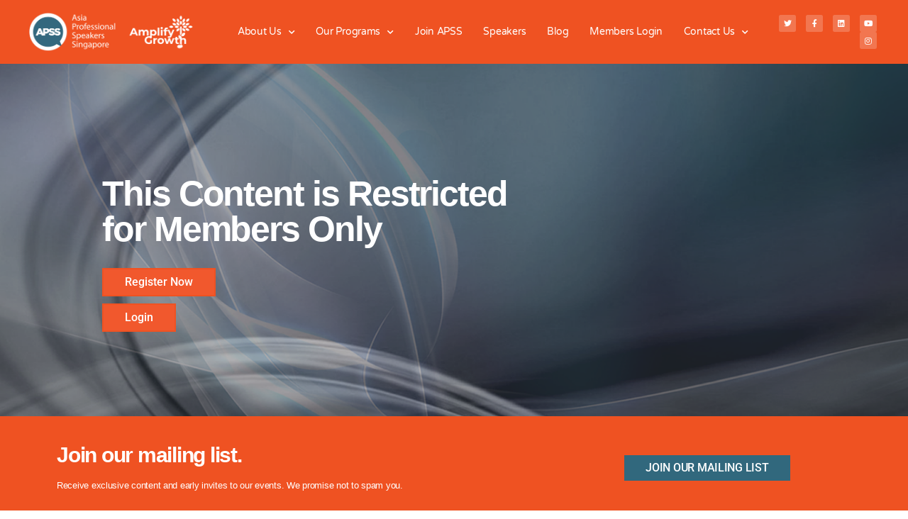

--- FILE ---
content_type: text/html; charset=UTF-8
request_url: https://www.asiaspeakers.org/members-redirect/
body_size: 19459
content:
<!DOCTYPE html>
<html lang="en">
<head>
	<meta charset="UTF-8">
	<meta name="viewport" content="width=device-width, initial-scale=1.0, viewport-fit=cover" />		<title>Members redirect &#8211; Asia Professional Speakers Singapore</title>
<meta name='robots' content='max-image-preview:large' />
	<style>img:is([sizes="auto" i], [sizes^="auto," i]) { contain-intrinsic-size: 3000px 1500px }</style>
	<link rel="alternate" type="application/rss+xml" title="Asia Professional Speakers Singapore &raquo; Feed" href="https://www.asiaspeakers.org/feed/" />
<link rel="alternate" type="application/rss+xml" title="Asia Professional Speakers Singapore &raquo; Comments Feed" href="https://www.asiaspeakers.org/comments/feed/" />
<script>
window._wpemojiSettings = {"baseUrl":"https:\/\/s.w.org\/images\/core\/emoji\/16.0.1\/72x72\/","ext":".png","svgUrl":"https:\/\/s.w.org\/images\/core\/emoji\/16.0.1\/svg\/","svgExt":".svg","source":{"concatemoji":"https:\/\/www.asiaspeakers.org\/wp-includes\/js\/wp-emoji-release.min.js?ver=6.8.3"}};
/*! This file is auto-generated */
!function(s,n){var o,i,e;function c(e){try{var t={supportTests:e,timestamp:(new Date).valueOf()};sessionStorage.setItem(o,JSON.stringify(t))}catch(e){}}function p(e,t,n){e.clearRect(0,0,e.canvas.width,e.canvas.height),e.fillText(t,0,0);var t=new Uint32Array(e.getImageData(0,0,e.canvas.width,e.canvas.height).data),a=(e.clearRect(0,0,e.canvas.width,e.canvas.height),e.fillText(n,0,0),new Uint32Array(e.getImageData(0,0,e.canvas.width,e.canvas.height).data));return t.every(function(e,t){return e===a[t]})}function u(e,t){e.clearRect(0,0,e.canvas.width,e.canvas.height),e.fillText(t,0,0);for(var n=e.getImageData(16,16,1,1),a=0;a<n.data.length;a++)if(0!==n.data[a])return!1;return!0}function f(e,t,n,a){switch(t){case"flag":return n(e,"\ud83c\udff3\ufe0f\u200d\u26a7\ufe0f","\ud83c\udff3\ufe0f\u200b\u26a7\ufe0f")?!1:!n(e,"\ud83c\udde8\ud83c\uddf6","\ud83c\udde8\u200b\ud83c\uddf6")&&!n(e,"\ud83c\udff4\udb40\udc67\udb40\udc62\udb40\udc65\udb40\udc6e\udb40\udc67\udb40\udc7f","\ud83c\udff4\u200b\udb40\udc67\u200b\udb40\udc62\u200b\udb40\udc65\u200b\udb40\udc6e\u200b\udb40\udc67\u200b\udb40\udc7f");case"emoji":return!a(e,"\ud83e\udedf")}return!1}function g(e,t,n,a){var r="undefined"!=typeof WorkerGlobalScope&&self instanceof WorkerGlobalScope?new OffscreenCanvas(300,150):s.createElement("canvas"),o=r.getContext("2d",{willReadFrequently:!0}),i=(o.textBaseline="top",o.font="600 32px Arial",{});return e.forEach(function(e){i[e]=t(o,e,n,a)}),i}function t(e){var t=s.createElement("script");t.src=e,t.defer=!0,s.head.appendChild(t)}"undefined"!=typeof Promise&&(o="wpEmojiSettingsSupports",i=["flag","emoji"],n.supports={everything:!0,everythingExceptFlag:!0},e=new Promise(function(e){s.addEventListener("DOMContentLoaded",e,{once:!0})}),new Promise(function(t){var n=function(){try{var e=JSON.parse(sessionStorage.getItem(o));if("object"==typeof e&&"number"==typeof e.timestamp&&(new Date).valueOf()<e.timestamp+604800&&"object"==typeof e.supportTests)return e.supportTests}catch(e){}return null}();if(!n){if("undefined"!=typeof Worker&&"undefined"!=typeof OffscreenCanvas&&"undefined"!=typeof URL&&URL.createObjectURL&&"undefined"!=typeof Blob)try{var e="postMessage("+g.toString()+"("+[JSON.stringify(i),f.toString(),p.toString(),u.toString()].join(",")+"));",a=new Blob([e],{type:"text/javascript"}),r=new Worker(URL.createObjectURL(a),{name:"wpTestEmojiSupports"});return void(r.onmessage=function(e){c(n=e.data),r.terminate(),t(n)})}catch(e){}c(n=g(i,f,p,u))}t(n)}).then(function(e){for(var t in e)n.supports[t]=e[t],n.supports.everything=n.supports.everything&&n.supports[t],"flag"!==t&&(n.supports.everythingExceptFlag=n.supports.everythingExceptFlag&&n.supports[t]);n.supports.everythingExceptFlag=n.supports.everythingExceptFlag&&!n.supports.flag,n.DOMReady=!1,n.readyCallback=function(){n.DOMReady=!0}}).then(function(){return e}).then(function(){var e;n.supports.everything||(n.readyCallback(),(e=n.source||{}).concatemoji?t(e.concatemoji):e.wpemoji&&e.twemoji&&(t(e.twemoji),t(e.wpemoji)))}))}((window,document),window._wpemojiSettings);
</script>
		<style id="content-control-block-styles">
			@media (max-width: 640px) {
	.cc-hide-on-mobile {
		display: none !important;
	}
}
@media (min-width: 641px) and (max-width: 920px) {
	.cc-hide-on-tablet {
		display: none !important;
	}
}
@media (min-width: 921px) and (max-width: 1440px) {
	.cc-hide-on-desktop {
		display: none !important;
	}
}		</style>
		<link rel='stylesheet' id='mec-select2-style-css' href='https://www.asiaspeakers.org/wp-content/plugins/modern-events-calendar/assets/packages/select2/select2.min.css?ver=7.22.0' media='all' />
<link rel='stylesheet' id='mec-font-icons-css' href='https://www.asiaspeakers.org/wp-content/plugins/modern-events-calendar/assets/css/iconfonts.css?ver=7.22.0' media='all' />
<link rel='stylesheet' id='mec-frontend-style-css' href='https://www.asiaspeakers.org/wp-content/plugins/modern-events-calendar/assets/css/frontend.min.css?ver=7.22.0' media='all' />
<link rel='stylesheet' id='mec-tooltip-style-css' href='https://www.asiaspeakers.org/wp-content/plugins/modern-events-calendar/assets/packages/tooltip/tooltip.css?ver=7.22.0' media='all' />
<link rel='stylesheet' id='mec-tooltip-shadow-style-css' href='https://www.asiaspeakers.org/wp-content/plugins/modern-events-calendar/assets/packages/tooltip/tooltipster-sideTip-shadow.min.css?ver=7.22.0' media='all' />
<link rel='stylesheet' id='featherlight-css' href='https://www.asiaspeakers.org/wp-content/plugins/modern-events-calendar/assets/packages/featherlight/featherlight.css?ver=7.22.0' media='all' />
<link rel='stylesheet' id='mec-lity-style-css' href='https://www.asiaspeakers.org/wp-content/plugins/modern-events-calendar/assets/packages/lity/lity.min.css?ver=7.22.0' media='all' />
<link rel='stylesheet' id='mec-general-calendar-style-css' href='https://www.asiaspeakers.org/wp-content/plugins/modern-events-calendar/assets/css/mec-general-calendar.css?ver=7.22.0' media='all' />
<style id='wp-emoji-styles-inline-css'>

	img.wp-smiley, img.emoji {
		display: inline !important;
		border: none !important;
		box-shadow: none !important;
		height: 1em !important;
		width: 1em !important;
		margin: 0 0.07em !important;
		vertical-align: -0.1em !important;
		background: none !important;
		padding: 0 !important;
	}
</style>
<style id='classic-theme-styles-inline-css'>
/*! This file is auto-generated */
.wp-block-button__link{color:#fff;background-color:#32373c;border-radius:9999px;box-shadow:none;text-decoration:none;padding:calc(.667em + 2px) calc(1.333em + 2px);font-size:1.125em}.wp-block-file__button{background:#32373c;color:#fff;text-decoration:none}
</style>
<link rel='stylesheet' id='content-control-block-styles-css' href='https://www.asiaspeakers.org/wp-content/plugins/content-control/dist/style-block-editor.css?ver=2.6.5' media='all' />
<style id='global-styles-inline-css'>
:root{--wp--preset--aspect-ratio--square: 1;--wp--preset--aspect-ratio--4-3: 4/3;--wp--preset--aspect-ratio--3-4: 3/4;--wp--preset--aspect-ratio--3-2: 3/2;--wp--preset--aspect-ratio--2-3: 2/3;--wp--preset--aspect-ratio--16-9: 16/9;--wp--preset--aspect-ratio--9-16: 9/16;--wp--preset--color--black: #000000;--wp--preset--color--cyan-bluish-gray: #abb8c3;--wp--preset--color--white: #ffffff;--wp--preset--color--pale-pink: #f78da7;--wp--preset--color--vivid-red: #cf2e2e;--wp--preset--color--luminous-vivid-orange: #ff6900;--wp--preset--color--luminous-vivid-amber: #fcb900;--wp--preset--color--light-green-cyan: #7bdcb5;--wp--preset--color--vivid-green-cyan: #00d084;--wp--preset--color--pale-cyan-blue: #8ed1fc;--wp--preset--color--vivid-cyan-blue: #0693e3;--wp--preset--color--vivid-purple: #9b51e0;--wp--preset--color--accent: #e22658;--wp--preset--color--primary: #000000;--wp--preset--color--secondary: #6d6d6d;--wp--preset--color--subtle-background: #dbdbdb;--wp--preset--color--background: #ffffff;--wp--preset--gradient--vivid-cyan-blue-to-vivid-purple: linear-gradient(135deg,rgba(6,147,227,1) 0%,rgb(155,81,224) 100%);--wp--preset--gradient--light-green-cyan-to-vivid-green-cyan: linear-gradient(135deg,rgb(122,220,180) 0%,rgb(0,208,130) 100%);--wp--preset--gradient--luminous-vivid-amber-to-luminous-vivid-orange: linear-gradient(135deg,rgba(252,185,0,1) 0%,rgba(255,105,0,1) 100%);--wp--preset--gradient--luminous-vivid-orange-to-vivid-red: linear-gradient(135deg,rgba(255,105,0,1) 0%,rgb(207,46,46) 100%);--wp--preset--gradient--very-light-gray-to-cyan-bluish-gray: linear-gradient(135deg,rgb(238,238,238) 0%,rgb(169,184,195) 100%);--wp--preset--gradient--cool-to-warm-spectrum: linear-gradient(135deg,rgb(74,234,220) 0%,rgb(151,120,209) 20%,rgb(207,42,186) 40%,rgb(238,44,130) 60%,rgb(251,105,98) 80%,rgb(254,248,76) 100%);--wp--preset--gradient--blush-light-purple: linear-gradient(135deg,rgb(255,206,236) 0%,rgb(152,150,240) 100%);--wp--preset--gradient--blush-bordeaux: linear-gradient(135deg,rgb(254,205,165) 0%,rgb(254,45,45) 50%,rgb(107,0,62) 100%);--wp--preset--gradient--luminous-dusk: linear-gradient(135deg,rgb(255,203,112) 0%,rgb(199,81,192) 50%,rgb(65,88,208) 100%);--wp--preset--gradient--pale-ocean: linear-gradient(135deg,rgb(255,245,203) 0%,rgb(182,227,212) 50%,rgb(51,167,181) 100%);--wp--preset--gradient--electric-grass: linear-gradient(135deg,rgb(202,248,128) 0%,rgb(113,206,126) 100%);--wp--preset--gradient--midnight: linear-gradient(135deg,rgb(2,3,129) 0%,rgb(40,116,252) 100%);--wp--preset--font-size--small: 18px;--wp--preset--font-size--medium: 20px;--wp--preset--font-size--large: 26.25px;--wp--preset--font-size--x-large: 42px;--wp--preset--font-size--normal: 21px;--wp--preset--font-size--larger: 32px;--wp--preset--spacing--20: 0.44rem;--wp--preset--spacing--30: 0.67rem;--wp--preset--spacing--40: 1rem;--wp--preset--spacing--50: 1.5rem;--wp--preset--spacing--60: 2.25rem;--wp--preset--spacing--70: 3.38rem;--wp--preset--spacing--80: 5.06rem;--wp--preset--shadow--natural: 6px 6px 9px rgba(0, 0, 0, 0.2);--wp--preset--shadow--deep: 12px 12px 50px rgba(0, 0, 0, 0.4);--wp--preset--shadow--sharp: 6px 6px 0px rgba(0, 0, 0, 0.2);--wp--preset--shadow--outlined: 6px 6px 0px -3px rgba(255, 255, 255, 1), 6px 6px rgba(0, 0, 0, 1);--wp--preset--shadow--crisp: 6px 6px 0px rgba(0, 0, 0, 1);}:where(.is-layout-flex){gap: 0.5em;}:where(.is-layout-grid){gap: 0.5em;}body .is-layout-flex{display: flex;}.is-layout-flex{flex-wrap: wrap;align-items: center;}.is-layout-flex > :is(*, div){margin: 0;}body .is-layout-grid{display: grid;}.is-layout-grid > :is(*, div){margin: 0;}:where(.wp-block-columns.is-layout-flex){gap: 2em;}:where(.wp-block-columns.is-layout-grid){gap: 2em;}:where(.wp-block-post-template.is-layout-flex){gap: 1.25em;}:where(.wp-block-post-template.is-layout-grid){gap: 1.25em;}.has-black-color{color: var(--wp--preset--color--black) !important;}.has-cyan-bluish-gray-color{color: var(--wp--preset--color--cyan-bluish-gray) !important;}.has-white-color{color: var(--wp--preset--color--white) !important;}.has-pale-pink-color{color: var(--wp--preset--color--pale-pink) !important;}.has-vivid-red-color{color: var(--wp--preset--color--vivid-red) !important;}.has-luminous-vivid-orange-color{color: var(--wp--preset--color--luminous-vivid-orange) !important;}.has-luminous-vivid-amber-color{color: var(--wp--preset--color--luminous-vivid-amber) !important;}.has-light-green-cyan-color{color: var(--wp--preset--color--light-green-cyan) !important;}.has-vivid-green-cyan-color{color: var(--wp--preset--color--vivid-green-cyan) !important;}.has-pale-cyan-blue-color{color: var(--wp--preset--color--pale-cyan-blue) !important;}.has-vivid-cyan-blue-color{color: var(--wp--preset--color--vivid-cyan-blue) !important;}.has-vivid-purple-color{color: var(--wp--preset--color--vivid-purple) !important;}.has-black-background-color{background-color: var(--wp--preset--color--black) !important;}.has-cyan-bluish-gray-background-color{background-color: var(--wp--preset--color--cyan-bluish-gray) !important;}.has-white-background-color{background-color: var(--wp--preset--color--white) !important;}.has-pale-pink-background-color{background-color: var(--wp--preset--color--pale-pink) !important;}.has-vivid-red-background-color{background-color: var(--wp--preset--color--vivid-red) !important;}.has-luminous-vivid-orange-background-color{background-color: var(--wp--preset--color--luminous-vivid-orange) !important;}.has-luminous-vivid-amber-background-color{background-color: var(--wp--preset--color--luminous-vivid-amber) !important;}.has-light-green-cyan-background-color{background-color: var(--wp--preset--color--light-green-cyan) !important;}.has-vivid-green-cyan-background-color{background-color: var(--wp--preset--color--vivid-green-cyan) !important;}.has-pale-cyan-blue-background-color{background-color: var(--wp--preset--color--pale-cyan-blue) !important;}.has-vivid-cyan-blue-background-color{background-color: var(--wp--preset--color--vivid-cyan-blue) !important;}.has-vivid-purple-background-color{background-color: var(--wp--preset--color--vivid-purple) !important;}.has-black-border-color{border-color: var(--wp--preset--color--black) !important;}.has-cyan-bluish-gray-border-color{border-color: var(--wp--preset--color--cyan-bluish-gray) !important;}.has-white-border-color{border-color: var(--wp--preset--color--white) !important;}.has-pale-pink-border-color{border-color: var(--wp--preset--color--pale-pink) !important;}.has-vivid-red-border-color{border-color: var(--wp--preset--color--vivid-red) !important;}.has-luminous-vivid-orange-border-color{border-color: var(--wp--preset--color--luminous-vivid-orange) !important;}.has-luminous-vivid-amber-border-color{border-color: var(--wp--preset--color--luminous-vivid-amber) !important;}.has-light-green-cyan-border-color{border-color: var(--wp--preset--color--light-green-cyan) !important;}.has-vivid-green-cyan-border-color{border-color: var(--wp--preset--color--vivid-green-cyan) !important;}.has-pale-cyan-blue-border-color{border-color: var(--wp--preset--color--pale-cyan-blue) !important;}.has-vivid-cyan-blue-border-color{border-color: var(--wp--preset--color--vivid-cyan-blue) !important;}.has-vivid-purple-border-color{border-color: var(--wp--preset--color--vivid-purple) !important;}.has-vivid-cyan-blue-to-vivid-purple-gradient-background{background: var(--wp--preset--gradient--vivid-cyan-blue-to-vivid-purple) !important;}.has-light-green-cyan-to-vivid-green-cyan-gradient-background{background: var(--wp--preset--gradient--light-green-cyan-to-vivid-green-cyan) !important;}.has-luminous-vivid-amber-to-luminous-vivid-orange-gradient-background{background: var(--wp--preset--gradient--luminous-vivid-amber-to-luminous-vivid-orange) !important;}.has-luminous-vivid-orange-to-vivid-red-gradient-background{background: var(--wp--preset--gradient--luminous-vivid-orange-to-vivid-red) !important;}.has-very-light-gray-to-cyan-bluish-gray-gradient-background{background: var(--wp--preset--gradient--very-light-gray-to-cyan-bluish-gray) !important;}.has-cool-to-warm-spectrum-gradient-background{background: var(--wp--preset--gradient--cool-to-warm-spectrum) !important;}.has-blush-light-purple-gradient-background{background: var(--wp--preset--gradient--blush-light-purple) !important;}.has-blush-bordeaux-gradient-background{background: var(--wp--preset--gradient--blush-bordeaux) !important;}.has-luminous-dusk-gradient-background{background: var(--wp--preset--gradient--luminous-dusk) !important;}.has-pale-ocean-gradient-background{background: var(--wp--preset--gradient--pale-ocean) !important;}.has-electric-grass-gradient-background{background: var(--wp--preset--gradient--electric-grass) !important;}.has-midnight-gradient-background{background: var(--wp--preset--gradient--midnight) !important;}.has-small-font-size{font-size: var(--wp--preset--font-size--small) !important;}.has-medium-font-size{font-size: var(--wp--preset--font-size--medium) !important;}.has-large-font-size{font-size: var(--wp--preset--font-size--large) !important;}.has-x-large-font-size{font-size: var(--wp--preset--font-size--x-large) !important;}
:where(.wp-block-post-template.is-layout-flex){gap: 1.25em;}:where(.wp-block-post-template.is-layout-grid){gap: 1.25em;}
:where(.wp-block-columns.is-layout-flex){gap: 2em;}:where(.wp-block-columns.is-layout-grid){gap: 2em;}
:root :where(.wp-block-pullquote){font-size: 1.5em;line-height: 1.6;}
</style>
<link rel='stylesheet' id='contact-form-7-css' href='https://www.asiaspeakers.org/wp-content/plugins/contact-form-7/includes/css/styles.css?ver=6.0.6' media='all' />
<link rel='stylesheet' id='ihc_front_end_style-css' href='https://www.asiaspeakers.org/wp-content/plugins/indeed-membership-pro/assets/css/style.min.css?ver=10.33' media='all' />
<link rel='stylesheet' id='ihc_templates_style-css' href='https://www.asiaspeakers.org/wp-content/plugins/indeed-membership-pro/assets/css/templates.min.css?ver=10.2' media='all' />
<link rel='stylesheet' id='usp_style-css' href='https://www.asiaspeakers.org/wp-content/plugins/user-submitted-posts/resources/usp.css?ver=20250329' media='all' />
<link rel='stylesheet' id='twentytwenty-style-css' href='https://www.asiaspeakers.org/wp-content/themes/twentytwenty/style.css?ver=1.9' media='all' />
<style id='twentytwenty-style-inline-css'>
.color-accent,.color-accent-hover:hover,.color-accent-hover:focus,:root .has-accent-color,.has-drop-cap:not(:focus):first-letter,.wp-block-button.is-style-outline,a { color: #e22658; }blockquote,.border-color-accent,.border-color-accent-hover:hover,.border-color-accent-hover:focus { border-color: #e22658; }button,.button,.faux-button,.wp-block-button__link,.wp-block-file .wp-block-file__button,input[type="button"],input[type="reset"],input[type="submit"],.bg-accent,.bg-accent-hover:hover,.bg-accent-hover:focus,:root .has-accent-background-color,.comment-reply-link { background-color: #e22658; }.fill-children-accent,.fill-children-accent * { fill: #e22658; }:root .has-background-color,button,.button,.faux-button,.wp-block-button__link,.wp-block-file__button,input[type="button"],input[type="reset"],input[type="submit"],.wp-block-button,.comment-reply-link,.has-background.has-primary-background-color:not(.has-text-color),.has-background.has-primary-background-color *:not(.has-text-color),.has-background.has-accent-background-color:not(.has-text-color),.has-background.has-accent-background-color *:not(.has-text-color) { color: #ffffff; }:root .has-background-background-color { background-color: #ffffff; }body,.entry-title a,:root .has-primary-color { color: #000000; }:root .has-primary-background-color { background-color: #000000; }cite,figcaption,.wp-caption-text,.post-meta,.entry-content .wp-block-archives li,.entry-content .wp-block-categories li,.entry-content .wp-block-latest-posts li,.wp-block-latest-comments__comment-date,.wp-block-latest-posts__post-date,.wp-block-embed figcaption,.wp-block-image figcaption,.wp-block-pullquote cite,.comment-metadata,.comment-respond .comment-notes,.comment-respond .logged-in-as,.pagination .dots,.entry-content hr:not(.has-background),hr.styled-separator,:root .has-secondary-color { color: #6d6d6d; }:root .has-secondary-background-color { background-color: #6d6d6d; }pre,fieldset,input,textarea,table,table *,hr { border-color: #dbdbdb; }caption,code,code,kbd,samp,.wp-block-table.is-style-stripes tbody tr:nth-child(odd),:root .has-subtle-background-background-color { background-color: #dbdbdb; }.wp-block-table.is-style-stripes { border-bottom-color: #dbdbdb; }.wp-block-latest-posts.is-grid li { border-top-color: #dbdbdb; }:root .has-subtle-background-color { color: #dbdbdb; }body:not(.overlay-header) .primary-menu > li > a,body:not(.overlay-header) .primary-menu > li > .icon,.modal-menu a,.footer-menu a, .footer-widgets a,#site-footer .wp-block-button.is-style-outline,.wp-block-pullquote:before,.singular:not(.overlay-header) .entry-header a,.archive-header a,.header-footer-group .color-accent,.header-footer-group .color-accent-hover:hover { color: #cd2653; }.social-icons a,#site-footer button:not(.toggle),#site-footer .button,#site-footer .faux-button,#site-footer .wp-block-button__link,#site-footer .wp-block-file__button,#site-footer input[type="button"],#site-footer input[type="reset"],#site-footer input[type="submit"] { background-color: #cd2653; }.header-footer-group,body:not(.overlay-header) #site-header .toggle,.menu-modal .toggle { color: #000000; }body:not(.overlay-header) .primary-menu ul { background-color: #000000; }body:not(.overlay-header) .primary-menu > li > ul:after { border-bottom-color: #000000; }body:not(.overlay-header) .primary-menu ul ul:after { border-left-color: #000000; }.site-description,body:not(.overlay-header) .toggle-inner .toggle-text,.widget .post-date,.widget .rss-date,.widget_archive li,.widget_categories li,.widget cite,.widget_pages li,.widget_meta li,.widget_nav_menu li,.powered-by-wordpress,.to-the-top,.singular .entry-header .post-meta,.singular:not(.overlay-header) .entry-header .post-meta a { color: #6d6d6d; }.header-footer-group pre,.header-footer-group fieldset,.header-footer-group input,.header-footer-group textarea,.header-footer-group table,.header-footer-group table *,.footer-nav-widgets-wrapper,#site-footer,.menu-modal nav *,.footer-widgets-outer-wrapper,.footer-top { border-color: #dcd7ca; }.header-footer-group table caption,body:not(.overlay-header) .header-inner .toggle-wrapper::before { background-color: #dcd7ca; }
</style>
<link rel='stylesheet' id='twentytwenty-print-style-css' href='https://www.asiaspeakers.org/wp-content/themes/twentytwenty/print.css?ver=1.9' media='print' />
<link rel='stylesheet' id='elementor-frontend-css' href='https://www.asiaspeakers.org/wp-content/plugins/elementor/assets/css/frontend.min.css?ver=3.29.1' media='all' />
<link rel='stylesheet' id='widget-image-css' href='https://www.asiaspeakers.org/wp-content/plugins/elementor/assets/css/widget-image.min.css?ver=3.29.1' media='all' />
<link rel='stylesheet' id='widget-nav-menu-css' href='https://www.asiaspeakers.org/wp-content/plugins/elementor-pro/assets/css/widget-nav-menu.min.css?ver=3.29.1' media='all' />
<link rel='stylesheet' id='widget-social-icons-css' href='https://www.asiaspeakers.org/wp-content/plugins/elementor/assets/css/widget-social-icons.min.css?ver=3.29.1' media='all' />
<link rel='stylesheet' id='e-apple-webkit-css' href='https://www.asiaspeakers.org/wp-content/plugins/elementor/assets/css/conditionals/apple-webkit.min.css?ver=3.29.1' media='all' />
<link rel='stylesheet' id='widget-heading-css' href='https://www.asiaspeakers.org/wp-content/plugins/elementor/assets/css/widget-heading.min.css?ver=3.29.1' media='all' />
<link rel='stylesheet' id='widget-icon-list-css' href='https://www.asiaspeakers.org/wp-content/plugins/elementor/assets/css/widget-icon-list.min.css?ver=3.29.1' media='all' />
<link rel='stylesheet' id='elementor-icons-css' href='https://www.asiaspeakers.org/wp-content/plugins/elementor/assets/lib/eicons/css/elementor-icons.min.css?ver=5.40.0' media='all' />
<link rel='stylesheet' id='elementor-post-8-css' href='https://www.asiaspeakers.org/wp-content/uploads/elementor/css/post-8.css?ver=1748832404' media='all' />
<link rel='stylesheet' id='elementor-post-4796-css' href='https://www.asiaspeakers.org/wp-content/uploads/elementor/css/post-4796.css?ver=1748832684' media='all' />
<link rel='stylesheet' id='elementor-post-10624-css' href='https://www.asiaspeakers.org/wp-content/uploads/elementor/css/post-10624.css?ver=1755165414' media='all' />
<link rel='stylesheet' id='elementor-post-33-css' href='https://www.asiaspeakers.org/wp-content/uploads/elementor/css/post-33.css?ver=1748832405' media='all' />
<link rel='stylesheet' id='elementor-gf-local-roboto-css' href='https://www.asiaspeakers.org/wp-content/uploads/elementor/google-fonts/css/roboto.css?ver=1748832055' media='all' />
<link rel='stylesheet' id='elementor-gf-local-robotoslab-css' href='https://www.asiaspeakers.org/wp-content/uploads/elementor/google-fonts/css/robotoslab.css?ver=1748832058' media='all' />
<link rel='stylesheet' id='elementor-gf-local-varelaround-css' href='https://www.asiaspeakers.org/wp-content/uploads/elementor/google-fonts/css/varelaround.css?ver=1748832058' media='all' />
<link rel='stylesheet' id='elementor-gf-local-montserrat-css' href='https://www.asiaspeakers.org/wp-content/uploads/elementor/google-fonts/css/montserrat.css?ver=1748832063' media='all' />
<link rel='stylesheet' id='elementor-icons-shared-0-css' href='https://www.asiaspeakers.org/wp-content/plugins/elementor/assets/lib/font-awesome/css/fontawesome.min.css?ver=5.15.3' media='all' />
<link rel='stylesheet' id='elementor-icons-fa-solid-css' href='https://www.asiaspeakers.org/wp-content/plugins/elementor/assets/lib/font-awesome/css/solid.min.css?ver=5.15.3' media='all' />
<link rel='stylesheet' id='elementor-icons-fa-brands-css' href='https://www.asiaspeakers.org/wp-content/plugins/elementor/assets/lib/font-awesome/css/brands.min.css?ver=5.15.3' media='all' />
<script id="jquery-core-js-extra">
var pp = {"ajax_url":"https:\/\/www.asiaspeakers.org\/wp-admin\/admin-ajax.php"};
</script>
<script src="https://www.asiaspeakers.org/wp-includes/js/jquery/jquery.min.js?ver=3.7.1" id="jquery-core-js"></script>
<script src="https://www.asiaspeakers.org/wp-includes/js/jquery/jquery-migrate.min.js?ver=3.4.1" id="jquery-migrate-js"></script>
<script src="https://www.asiaspeakers.org/wp-content/plugins/indeed-membership-pro/assets/js/jquery-ui.min.js?ver=10.2" id="ihc-jquery-ui-js"></script>
<script id="ihc-front_end_js-js-extra">
var ihc_translated_labels = {"delete_level":"Are you sure you want to delete this membership?","cancel_level":"Are you sure you want to cancel this membership?"};
</script>
<script src="https://www.asiaspeakers.org/wp-content/plugins/indeed-membership-pro/assets/js/functions.min.js?ver=10.2" id="ihc-front_end_js-js"></script>
<script id="ihc-front_end_js-js-after">
var ihc_site_url='https://www.asiaspeakers.org';
var ihc_plugin_url='https://www.asiaspeakers.org/wp-content/plugins/indeed-membership-pro/';
var ihc_ajax_url='https://www.asiaspeakers.org/wp-admin/admin-ajax.php';
var ihcStripeMultiply='100';
</script>
<script src="https://www.asiaspeakers.org/wp-content/plugins/user-submitted-posts/resources/jquery.chosen.js?ver=20250329" id="usp_chosen-js"></script>
<script src="https://www.asiaspeakers.org/wp-content/plugins/user-submitted-posts/resources/jquery.cookie.js?ver=20250329" id="usp_cookie-js"></script>
<script src="https://www.asiaspeakers.org/wp-content/plugins/user-submitted-posts/resources/jquery.parsley.min.js?ver=20250329" id="usp_parsley-js"></script>
<script id="usp_core-js-before">
var usp_custom_field = "usp_custom_field"; var usp_custom_field_2 = ""; var usp_custom_checkbox = "usp_custom_checkbox"; var usp_case_sensitivity = "false"; var usp_min_images = 0; var usp_max_images = 3; var usp_parsley_error = "Incorrect response."; var usp_multiple_cats = 1; var usp_existing_tags = 0; var usp_recaptcha_disp = "hide"; var usp_recaptcha_vers = "2"; var usp_recaptcha_key = ""; var challenge_nonce = "6e366e19ff"; var ajax_url = "https:\/\/www.asiaspeakers.org\/wp-admin\/admin-ajax.php";
</script>
<script src="https://www.asiaspeakers.org/wp-content/plugins/user-submitted-posts/resources/jquery.usp.core.js?ver=20250329" id="usp_core-js"></script>
<script src="https://www.asiaspeakers.org/wp-content/themes/twentytwenty/assets/js/index.js?ver=1.9" id="twentytwenty-js-js" async></script>
<link rel="https://api.w.org/" href="https://www.asiaspeakers.org/wp-json/" /><link rel="alternate" title="JSON" type="application/json" href="https://www.asiaspeakers.org/wp-json/wp/v2/pages/4796" /><link rel="EditURI" type="application/rsd+xml" title="RSD" href="https://www.asiaspeakers.org/xmlrpc.php?rsd" />
<meta name="generator" content="WordPress 6.8.3" />
<link rel="canonical" href="https://www.asiaspeakers.org/members-redirect/" />
<link rel='shortlink' href='https://www.asiaspeakers.org/?p=4796' />
<link rel="alternate" title="oEmbed (JSON)" type="application/json+oembed" href="https://www.asiaspeakers.org/wp-json/oembed/1.0/embed?url=https%3A%2F%2Fwww.asiaspeakers.org%2Fmembers-redirect%2F" />
<link rel="alternate" title="oEmbed (XML)" type="text/xml+oembed" href="https://www.asiaspeakers.org/wp-json/oembed/1.0/embed?url=https%3A%2F%2Fwww.asiaspeakers.org%2Fmembers-redirect%2F&#038;format=xml" />
<meta name='ump-token' content='6ad2f853f0'>	<script>document.documentElement.className = document.documentElement.className.replace( 'no-js', 'js' );</script>
	<meta name="generator" content="Elementor 3.29.1; features: additional_custom_breakpoints, e_local_google_fonts; settings: css_print_method-external, google_font-enabled, font_display-auto">
<!-- Google Tag Manager -->
<script>(function(w,d,s,l,i){w[l]=w[l]||[];w[l].push({'gtm.start':
new Date().getTime(),event:'gtm.js'});var f=d.getElementsByTagName(s)[0],
j=d.createElement(s),dl=l!='dataLayer'?'&l='+l:'';j.async=true;j.src=
'https://www.googletagmanager.com/gtm.js?id='+i+dl;f.parentNode.insertBefore(j,f);
})(window,document,'script','dataLayer','GTM-K35BJB2');</script>
<!-- End Google Tag Manager -->
			<style>
				.e-con.e-parent:nth-of-type(n+4):not(.e-lazyloaded):not(.e-no-lazyload),
				.e-con.e-parent:nth-of-type(n+4):not(.e-lazyloaded):not(.e-no-lazyload) * {
					background-image: none !important;
				}
				@media screen and (max-height: 1024px) {
					.e-con.e-parent:nth-of-type(n+3):not(.e-lazyloaded):not(.e-no-lazyload),
					.e-con.e-parent:nth-of-type(n+3):not(.e-lazyloaded):not(.e-no-lazyload) * {
						background-image: none !important;
					}
				}
				@media screen and (max-height: 640px) {
					.e-con.e-parent:nth-of-type(n+2):not(.e-lazyloaded):not(.e-no-lazyload),
					.e-con.e-parent:nth-of-type(n+2):not(.e-lazyloaded):not(.e-no-lazyload) * {
						background-image: none !important;
					}
				}
			</style>
			<style id="custom-background-css">
body.custom-background { background-color: #ffffff; }
</style>
	<link rel="icon" href="https://www.asiaspeakers.org/wp-content/uploads/2021/10/cropped-apss-favicon-32x32.png" sizes="32x32" />
<link rel="icon" href="https://www.asiaspeakers.org/wp-content/uploads/2021/10/cropped-apss-favicon-192x192.png" sizes="192x192" />
<link rel="apple-touch-icon" href="https://www.asiaspeakers.org/wp-content/uploads/2021/10/cropped-apss-favicon-180x180.png" />
<meta name="msapplication-TileImage" content="https://www.asiaspeakers.org/wp-content/uploads/2021/10/cropped-apss-favicon-270x270.png" />
		<style id="wp-custom-css">
			.mec-timeline-event-image {
    margin-top: 42px;
    margin-right: 20px;
}
.membrprp{
	float: left;
    margin: 0px 25px 5px 0px;
}
.bnrsec {
    padding-top: 35px;
		padding-bottom: 20px;
    background-color: #fff;
}
.bnrimg h1{
	font-size: 44px;
    color: #f1582d;
    margin-bottom: 0px;
    font-weight: 500;
}
.bnrimg h3{
	font-size: 18px;
	color: #000000;
	text-transform: uppercase;
	font-weight: 400;
}
.bnrimg h2{
	font-size: 21px;
	color: #f1582d;
	margin-bottom: 25px;
}
.bnrimg{
	text-align:justify;
}
.ourmemberfrm form select{
	padding: 6px !important;
}
.membrbnrimg{
	color:#4a4a4a;
}
.upcoming-post .elementor-post__card:hover:after{
	display: none;
}
.elementor-33 .elementor-element.join-heading .elementor-heading-title{
	font-size: 30px;
}
.imginfo ul{
	font-size: 13px;
}
.imginfo ul li{
	word-break: break-word;
}
.single-mec-events h1,
.mec-events-meta-group-countdown .countdown-w span,
.mec-color-before :before,
.mec-wrap .mec-color-before :before,
.mec-color-hover:hover,
.mec-wrap .mec-color-hover:hover,
.mec-single-event .mec-event-meta dd a:hover{
	color: #f1582d;
}
.single-mec-events .mec-wrap,
.mec-wrap p,
.mec-single-event .mec-events-meta-group-countdown,
.mec-wrap p,
.mec-single-event .mec-event-meta dd,
.mec-single-event .mec-event-meta dd a{
	color: #4a4a4a;
}
.mec-border-color, .mec-border-color-hover:hover, .mec-wrap .mec-border-color, .mec-wrap .mec-border-color-hover:hover,
.mec-bg-color-hover:hover,
.mec-wrap .mec-bg-color-hover:hover,
.single-mec-events .mec-bg-color,
.single-mec-events .mec-wrap .mec-border-color,
.mec-single-event .mec-booking-button:hover{
	border-color: #ef5222;
	background: #ef5222 !important;
	color: #fff;
	text-decoration: none;
}
.mec-events-meta-group-countdown .countdown-w .label-w{
	font-weight: 500;
}
.mec-single-event .mec-event-meta h3{
	color:#f1582d;
}
.mec-single-event .mec-frontbox-title:before{
	border-color: #ef5222;
}
.mec-single-event .mec-event-social li.mec-event-social-icon a{
	text-decoration: none;
}
.singular:not(.overlay-header) .entry-header a{
	color: #EF5222;
}
.single-post .post-meta{
	margin: 15px 0 0;
}
.single-post .post-meta li{
	margin: 0 15px 0 0;
}
.single-post .post-meta li:last-child{
	margin: 0;
}
blockquote{
	border-color: #EF5222;
}
.comment-respond #submit{
	background: #ef5222;
}
.ihc-reg-success-msg{
 text-align: center;
 max-width: 440px;
 background: #fff;
 margin: 0 auto;
 padding: 20px 0 0;
 border-radius: 10px 10px 0 0;
}
.ihc-reg-success-msg h4{
 margin: 0;
 color: #f1582d;
}
.ihc-bank-transfer-msg{
 text-align: center;
 background: #fff;
 border-radius: 0 0 10px 10px;
 max-width: 440px;
 margin: 0 auto 30px !important;
 padding: 0 0 20px;
}
#block-system-main{
	padding: 20px 0 0;
}
#block-system-main .col-sm-12 {
	width: auto !important;
	float: none !important;
}
.elementor-price-table__footer a:hover{
	color: #fff;
}
.ihc-login-template-11 .ihc-login-notice{
	-webkit-transform: translateX(-50%);
	-ms-transform: translateX(-50%);
	transform: translateX(-50%);
}
.post-meta-edit-link-wrapper{
	display: none;
}
.page-id-3835 .ihc-pass-form-wrap input[type='text']:focus{
	outline: none;
}
.page-id-3835 .ihc-wrapp-the-errors{
	text-align: center;
}
.page-id-3835 .wp-block-indeed-membership-pro-password-reset span.ihc-reset-pass-success-msg{
	  text-align: center;
    background: #fff;
    border-radius: 10px;
    padding: 30px 0;
	  display: block;
    max-width: 540px;
    margin: 0 auto;
}
.page-id-709 .post-inner{
	padding: 0;
}
.page-id-709 .ihc-register-9{
	margin: 0 auto;
}
.page-id-709 .ihc-register-9 h1{
	letter-spacing: 0;
	font-size: 26px !important;
	line-height: 20px !important;
	margin: 0 !important;
	color: #000 !important;
}
.page-id-709 .ihc-register-9 span{
	color: #000 !important;
	line-height: 25px;
}
.page-id-709 .ihc-register-9 .iump-form-line-register{
	margin:0;
}
.page-id-709 .ihc-register-9 .iump-form-line-register input[type='text'],
.page-id-709 .ihc-register-9 .iump-form-line-register input[type='password'],
.page-id-709 .ihc-register-9 .iump-form-line-register input[type='number'],
.page-id-709 .ihc-register-9 .iump-form-line-register textarea,
.page-id-709 .ihc-register-9 .iump-form-line-register .select2-selection{
    border-radius: 0 !important;
    border: 1px solid #818a91;
	height: 54px;
	padding: 18px 15px;
}
.page-id-709 .ihc-register-9 .iump-form-line-register input[type='text']:focus,
.page-id-709 .ihc-register-9 .iump-form-line-register input[type='password']:focus,
.page-id-709 .ihc-register-9 .iump-form-line-register input[type='number']:focus,
.page-id-709 .ihc-register-9 .iump-form-line-register textarea:focus,
.page-id-709 .ihc-register-9 .iump-form-line-register .select2-selection:focus{
	outline: none;
}
.page-id-709 .ihc-register-9 .iump-form-text:nth-child(2n),
.page-id-709 .ihc-register-9 .iump-form-text:nth-child(3n){
	float: left;
	width: 50%;
}
.page-id-709 .ihc-register-9 .iump-form-text:nth-child(4n),
.page-id-709 .ihc-register-9 .iump-form-text:nth-child(9n){
	float: none;
	width: 100%;
	clear: both;
}
.page-id-709 .ihc-register-9 .iump-form-line-register .select2-selection{
	height: 40px;
	padding: 5px 15px;
}
.page-id-709 .ihc-register-9 .iump-form-line-register .select2-selection{
	height: 40px;
	padding: 5px 15px;
}
.page-id-709 .ihc-register-9 .iump-form-line-register textarea{
	height: 100px;
	resize: none;
}
.page-id-709 .ihc-register-9 .iump-labels-register{
	padding: 0;
	color: #000;
}
.page-id-709 .ihc-register-9 .iump-submit-form input {
    background: #ef5222;
    min-width: 100%;
    width: 100%;
    border-radius: 0;
    text-decoration: none;
}
.page-id-709 ol{
	color: #000;
}
.ihc-bank-transfer-msg{
	padding: 0 10px 20px;
}
/* Responsive CSS Starts Here */
@media screen and (max-width: 1024px) {
	/*
	 * Events
	 * */
	.event-litteral-date{
		display: none !important;
	}
	.phm-event-media{
		float: none !important;
		width: 100% !important;
		padding-right: 0 !important;
		margin-bottom: 30px;
	}
	/*
	 * EOF Events
	 * 
	.elementor-12 .elementor-element.elementor-element-599c35f3{
		padding: 0;
	}
}*/
@media screen and (max-width: 767px) {
	/*
	 * Events
	 * */
	.event-litteral-date{
		display: none !important;
	}
	.phm-event-media{
		float: none !important;
		width: 100% !important;
		padding-right: 0 !important;
		margin-bottom: 30px;
	}
	/*
	 * EOF Events
	 * */
.bannersec{
		margin-top: 0 !important;
	}
.elementor-12 .site-header.elementor-element.elementor-element-599c35f3{
		/*padding: 0;*/
	margin: 0;
	}
.elementor-section.elementor-element-72c8e54e.meet-members{
	padding: 30px 0;
}
.elementor-6 .elementor-element.elementor-element-7ad7c1a.bannersec{
	height: auto;
	padding: 30px 15px;
	margin-bottom: 0;
}
.ihc-register-9{
	padding: 0 0 30px;
}
.ihc-register-9 .iump-form-line-register{
	margin: 0;
}
}
@media screen and (max-width: 479px) {
	/*
	 * Events
	 * */
	.event-litteral-date{
		display: none !important;
	}
	.phm-event-media{
		float: none !important;
		width: 100% !important;
		padding-right: 0 !important;
		margin-bottom: 30px;
	}
	/*
	 * EOF Events
	 * */
body.home .meet-members .member-block .member-panel .ihc-wrapp-list-users .ihc-content-user-list ul li{
	width: calc(50% - 1px) !important;
}
}
/* Responsive CSS Ends Here */
/*tekhbox Events Entry Content Started Here*/
.tekhbox .entry-content, .phm-event-container {
    max-width: 75vw;
    width: 100%;
    margin: 0px!important;
    margin-left: 10%!important;
    text-align: left;
}

.phm-event-titlehead {
	text-align: center;
	display: block;
	border-bottom: 2px solid #EF5222;
	clear: both;
	overflow: hidden;
}

.phm-event-titlehead h3 {
	color: #EF5222;
	margin-top: 20px;
	margin-bottom: 20px;
}

span.page-numbers {
    border: 2px solid #EF5222;
    padding: 2px 10px;
}
.event-litteral-date {
    width: 10%;
    display: inline;
    float: left;
    overflow: hidden;
}

.phm-event-media {
        width: 60%;
    float: left;
    padding-right: 2%;
}
/* Header Top Right Space Fixing*/
body.post-type-archive-event,
body.single-event {
	background-color: #fff;
}
.has_eae_slider.elementor-column.elementor-col-33.elementor-top-column.elementor-element.elementor-element-2c41bb45 {
    width: 13%;
}
.post-type-archive-event .section-inner.medium {
    max-width: 119rem;
    color: #fff;
		margin-top: 141px;
}
.post-type-archive-event .archive-header-inner h3{
	margin: 15px 4px;
}

.post-type-archive-event .archive-header-inner p{
	margin: 20px 2px;
}


.post-type-archive-event .archive-header-inner span{
	color: #ef5222;
}
.phm-event-searchform input[type="text"] {
	display:inline-block;
	width: auto;
	float: left;
	padding: 18px 15px;
}
.phm-event-container ul {
	margin-left: 0px;
}
.phm-event-container ul li{
	  list-style-type: none;
    margin-left: 0;
    display: block;
    overflow: hidden;
    clear: both;
    border-bottom: 2px solid #EF5222;
	margin: 30px 0;
}
.phm-event-container ul li a{
	text-decoration: none;
}
.phm-event-container ul li h3 {
	margin: 0;
	color: #000;
}

.phm-event-container button {
	background: #ef5222 !important;
  text-transform: capitalize;
	padding: 10px;
	border: 2px solid #ef5222;
}

.phm-event-container button a {
	color: #fff;
	
}
h3.event-start-date-month {
    border-bottom: 2px solid #ef5222;
    width: auto;
    display: inline-block;
}

.phm-event-container hr.styled-separator.pagination-separator.is-style-wide {display: none;}

.phm-event-container .nav-links {
	margin-bottom: 38px;
}

.nav-links > * {
    margin: 0 0rem;
}

span.page-numbers.dots {
    position: relative;
    top: 7px;
}

a.page-numbers {
    border: 2px solid #EF5222;
    padding: 2px 10px;
}
a.next.page-numbers {
    border: none;
}

a.prev.page-numbers {
    border: none;
}

 #m5v02x p {float: left;}
 #m5v02x p input[type="email"] {padding-bottom: 21px}

.page-id-709 header, h1.page-header {
	display: none;
}
.page-id-709 .elementor.elementor-709 {max-width: 100% !important}

.page-id-709 .iump-form-line-register.iump-form-plain_text {
    display: none !important;
}
.elementor-element-5067500, .iump-register-form.ihc-register-9 {
	padding-top: 0;
}
.iump-register-form.ihc-register-9 {padding-left: 0;}

.single-event .entry-content p{
    font-family: "Metropolis-Regular", sans-serif;
    text-align: left;
    color: #9e9e9e;
    font-size: 16px;
    line-height: 1.4em;
    letter-spacing: -0.015em;
}
/*PHM Blog and Category Page Layout*/
body.blog, body.archive{
	background-color: #fff;
}
body.blog .post, body.archive .post {
	width: 43%;
    float: left;
    margin: 0 3%;
    border: 1px solid rgba(0,0,0,.1);
    margin-bottom: 3%;
	min-height: 667px;

}
.phm-blog-page {
    width: 1240px;
    margin: 0 auto;
	padding: 50px 0 70px 0px;

}
.phm-blog-page-content {
	width: 80%;
	float: left;
}
.phm-blog-page-aside {
	width: 20%;
	float: left;
}
hr.styled-separator.pagination-separator.is-style-wide {
    clear: both;
}
 .eael-entry-title, h2.entry-title.heading-size-1{
	font-size: 24px;
	font-weight: 600;
}

 .eael-entry-title a, h2.entry-title.heading-size-1 a{
	text-decoration: none;
}
 .eael-entry-wrapper p, p.phm-archive-content{
	font-size: 14px;
	color: #7a7a7a;
}
 .blog .elementor-widget-container h2, .archive .elementor-heading-title, .archive span.color-accent, p.phm-archive-content{
	color: #ef5222;
}
 .eael-post-elements-readmore-btn{
	font-size: 12px;
	text-decoration: none;
}
 .featured-media{
	margin-top: 0;
}
 .section-inner.medium{
	width: 100%;
}
a.eael-post-elements-readmore-btn{
	display: inline-block;
}
.eael-entry-title{
	margin: 10px 0 0 0;
}

/*
.elementor.elementor-12.elementor-location-header {
	position: relative;
	z-index: 200;
}
*/
.elementor.elementor-10624.elementor-location-header {
	position: relative;
	z-index: 200;
}
.elementor-10624 .elementor-element.elementor-element-e4dd320 .elementor-nav-menu--main > .elementor-nav-menu > li > .elementor-nav-menu--dropdown, .elementor-10624 .elementor-element.elementor-element-e4dd320 .elementor-nav-menu__container.elementor-nav-menu--dropdown{z-index:9999;}

	
.page-id-728 .ihc-theme_9 .ihc-wrapp-list-users ul li .team-member {
    /* border: 1px solid #d8d8d8; */
    min-height: 320px !important;
}
.page-template-single-member-detail-page p {
	font-size: 16px;
}
.memberarticle {
    background-color: #f0f0f0 !important;
    padding: 42px 0px;
}
.page-id-709 .featured-media-inner.section-inner {
    display: none;
}

 .eael-entry-wrapper, .entry-header-inner.section-inner.medium, .phm-archive-content, .eael-post-elements-readmore-btn {
    padding: 10px !important;
}
/*tekhbox Events Entry Content Ends Here*/

#post-2810 > figure > div > img {
	display: none;
}
#post-706 > figure > div > img {
	display: none;
}

#usp-success-message{
	   color: #0ccc0c;
    font-size: 20px;
}

@media screen and (max-width:1229px){
	.site-header{ padding:0px; }
	.logo-col{ width:15% !important; }
	.menu-col{ width:65% !important; }
	.social-col{ width:20% !important; }
}
@media screen and (max-width:1024px){
	.logo-col{ width:25% !important;
	padding:15px;}
	.menu-col{ width:75% !important; }
}
@media screen and (max-width:767px){
	.logo-col{ 
	padding:0px;}
}
@media screen and (max-width:480px){
	.site-header{ padding:0 15px; }
		.logo-col{ width:50% !important;
	padding:0px;}
	.menu-col{ width:50% !important; }
}			</style>
			<!-- Fonts Plugin CSS - https://fontsplugin.com/ -->
	<style>
			</style>
	<!-- Fonts Plugin CSS -->
	<style>:root,::before,::after{--mec-color-skin: #ff5a00;--mec-color-skin-rgba-1: rgba(255,90,0,.25);--mec-color-skin-rgba-2: rgba(255,90,0,.5);--mec-color-skin-rgba-3: rgba(255,90,0,.75);--mec-color-skin-rgba-4: rgba(255,90,0,.11);--mec-primary-border-radius: ;--mec-secondary-border-radius: ;--mec-container-normal-width: 1196px;--mec-container-large-width: 1690px;--mec-fes-main-color: #ffffff;--mec-fes-main-color-rgba-1: rgba(255, 255, 255, 0.12);--mec-fes-main-color-rgba-2: rgba(255, 255, 255, 0.23);--mec-fes-main-color-rgba-3: rgba(255, 255, 255, 0.03);--mec-fes-main-color-rgba-4: rgba(255, 255, 255, 0.3);--mec-fes-main-color-rgba-5: rgb(255 255 255 / 7%);--mec-fes-main-color-rgba-6: rgba(255, 255, 255, 0.2);.mec-fes-form #mec_reg_form_field_types .button.red:before, .mec-fes-form #mec_reg_form_field_types .button.red {border-color: #ffd2dd;color: #ea6485;}.mec-fes-form .mec-meta-box-fields h4 label {background: transparent;}</style><style>button#mec-book-form-btn-step-1{
background: #EF5222!important;
}

 button#mec-book-form-btn-step-2 {
background: #EF5222!important;
}

button.mec-book-form-next-button 
{
background: #EF5222!important;
}

span.mec-book-price-total{
color: #EF5222!important;
}
.mec-event-grid-minimal .mec-modal-booking-button:hover, .mec-events-timeline-wrap .mec-organizer-item a, .mec-events-timeline-wrap .mec-organizer-item:after, .mec-events-timeline-wrap .mec-shortcode-organizers i, .mec-timeline-event .mec-modal-booking-button, .mec-wrap .mec-map-lightbox-wp.mec-event-list-classic .mec-event-date, .mec-timetable-t2-col .mec-modal-booking-button:hover, .mec-event-container-classic .mec-modal-booking-button:hover, .mec-calendar-events-side .mec-modal-booking-button:hover, .mec-event-grid-yearly .mec-modal-booking-button, .mec-events-agenda .mec-modal-booking-button, .mec-event-grid-simple .mec-modal-booking-button, .mec-event-list-minimal .mec-modal-booking-button:hover, .mec-timeline-month-divider, .mec-wrap.colorskin-custom .mec-totalcal-box .mec-totalcal-view span:hover, .mec-wrap.colorskin-custom .mec-calendar.mec-event-calendar-classic .mec-selected-day, .mec-wrap.colorskin-custom .mec-color, .mec-wrap.colorskin-custom .mec-event-sharing-wrap .mec-event-sharing > li:hover a, .mec-wrap.colorskin-custom .mec-color-hover:hover, .mec-wrap.colorskin-custom .mec-color-before *:before, .mec-wrap.colorskin-custom .mec-widget .mec-event-grid-classic.owl-carousel .owl-nav i, .mec-wrap.colorskin-custom .mec-event-list-classic a.magicmore:hover, .mec-wrap.colorskin-custom .mec-event-grid-simple:hover .mec-event-title, .mec-wrap.colorskin-custom .mec-single-event .mec-event-meta dd.mec-events-event-categories:before, .mec-wrap.colorskin-custom .mec-single-event-date:before, .mec-wrap.colorskin-custom .mec-single-event-time:before, .mec-wrap.colorskin-custom .mec-events-meta-group.mec-events-meta-group-venue:before, .mec-wrap.colorskin-custom .mec-calendar .mec-calendar-side .mec-previous-month i, .mec-wrap.colorskin-custom .mec-calendar .mec-calendar-side .mec-next-month:hover, .mec-wrap.colorskin-custom .mec-calendar .mec-calendar-side .mec-previous-month:hover, .mec-wrap.colorskin-custom .mec-calendar .mec-calendar-side .mec-next-month:hover, .mec-wrap.colorskin-custom .mec-calendar.mec-event-calendar-classic dt.mec-selected-day:hover, .mec-wrap.colorskin-custom .mec-infowindow-wp h5 a:hover, .colorskin-custom .mec-events-meta-group-countdown .mec-end-counts h3, .mec-calendar .mec-calendar-side .mec-next-month i, .mec-wrap .mec-totalcal-box i, .mec-calendar .mec-event-article .mec-event-title a:hover, .mec-attendees-list-details .mec-attendee-profile-link a:hover, .mec-wrap.colorskin-custom .mec-next-event-details li i, .mec-next-event-details i:before, .mec-marker-infowindow-wp .mec-marker-infowindow-count, .mec-next-event-details a, .mec-wrap.colorskin-custom .mec-events-masonry-cats a.mec-masonry-cat-selected, .lity .mec-color, .lity .mec-color-before :before, .lity .mec-color-hover:hover, .lity .mec-wrap .mec-color, .lity .mec-wrap .mec-color-before :before, .lity .mec-wrap .mec-color-hover:hover, .leaflet-popup-content .mec-color, .leaflet-popup-content .mec-color-before :before, .leaflet-popup-content .mec-color-hover:hover, .leaflet-popup-content .mec-wrap .mec-color, .leaflet-popup-content .mec-wrap .mec-color-before :before, .leaflet-popup-content .mec-wrap .mec-color-hover:hover, .mec-calendar.mec-calendar-daily .mec-calendar-d-table .mec-daily-view-day.mec-daily-view-day-active.mec-color, .mec-map-boxshow div .mec-map-view-event-detail.mec-event-detail i, .mec-map-boxshow div .mec-map-view-event-detail.mec-event-detail:hover, .mec-map-boxshow .mec-color, .mec-map-boxshow .mec-color-before :before, .mec-map-boxshow .mec-color-hover:hover, .mec-map-boxshow .mec-wrap .mec-color, .mec-map-boxshow .mec-wrap .mec-color-before :before, .mec-map-boxshow .mec-wrap .mec-color-hover:hover, .mec-choosen-time-message, .mec-booking-calendar-month-navigation .mec-next-month:hover, .mec-booking-calendar-month-navigation .mec-previous-month:hover, .mec-yearly-view-wrap .mec-agenda-event-title a:hover, .mec-yearly-view-wrap .mec-yearly-title-sec .mec-next-year i, .mec-yearly-view-wrap .mec-yearly-title-sec .mec-previous-year i, .mec-yearly-view-wrap .mec-yearly-title-sec .mec-next-year:hover, .mec-yearly-view-wrap .mec-yearly-title-sec .mec-previous-year:hover, .mec-av-spot .mec-av-spot-head .mec-av-spot-box span, .mec-wrap.colorskin-custom .mec-calendar .mec-calendar-side .mec-previous-month:hover .mec-load-month-link, .mec-wrap.colorskin-custom .mec-calendar .mec-calendar-side .mec-next-month:hover .mec-load-month-link, .mec-yearly-view-wrap .mec-yearly-title-sec .mec-previous-year:hover .mec-load-month-link, .mec-yearly-view-wrap .mec-yearly-title-sec .mec-next-year:hover .mec-load-month-link, .mec-skin-list-events-container .mec-data-fields-tooltip .mec-data-fields-tooltip-box ul .mec-event-data-field-item a {
    color: FFFFFF;
}
.mec-border-color, .mec-border-color-hover:hover, .mec-wrap .mec-border-color, .mec-wrap .mec-border-color-hover:hover, .mec-bg-color-hover:hover, .mec-wrap .mec-bg-color-hover:hover, .single-mec-events .mec-bg-color, .single-mec-events .mec-wrap .mec-border-color, .mec-single-event .mec-booking-button:hover {
    border-color: #ef5222;
    background: #ef5222 !important;
    color: #fff;
    text-decoration: none;
}

span.mec-start-date-label{
    font-size: 17px;
    font-weight: 700;
    padding-right: 6px;
    color: #EF5222!important;
    text-transform: uppercase
}</style></head>
<body class="wp-singular page-template page-template-templates page-template-template-full-width page-template-templatestemplate-full-width-php page page-id-4796 custom-background wp-custom-logo wp-embed-responsive wp-theme-twentytwenty mec-theme-twentytwenty singular has-full-width-content enable-search-modal missing-post-thumbnail has-no-pagination not-showing-comments show-avatars template-full-width footer-top-hidden reduced-spacing elementor-default elementor-kit-8 elementor-page elementor-page-4796">
<a class="skip-link screen-reader-text" href="#site-content">Skip to the content</a><!-- Google Tag Manager (noscript) -->
<noscript><iframe src="https://www.googletagmanager.com/ns.html?id=GTM-K35BJB2"
height="0" width="0" style="display:none;visibility:hidden"></iframe></noscript>
<!-- End Google Tag Manager (noscript) -->
		<div data-elementor-type="header" data-elementor-id="10624" class="elementor elementor-10624 elementor-location-header" data-elementor-post-type="elementor_library">
					<section class="elementor-section elementor-top-section elementor-element elementor-element-d34984c elementor-section-height-min-height elementor-section-stretched elementor-section-full_width site-header elementor-section-height-default elementor-section-items-middle" data-id="d34984c" data-element_type="section" data-settings="{&quot;stretch_section&quot;:&quot;section-stretched&quot;,&quot;background_background&quot;:&quot;classic&quot;}">
							<div class="elementor-background-overlay"></div>
							<div class="elementor-container elementor-column-gap-default">
					<div class="elementor-column elementor-col-33 elementor-top-column elementor-element elementor-element-cd908a9 logo-col" data-id="cd908a9" data-element_type="column" data-settings="{&quot;background_background&quot;:&quot;classic&quot;}">
			<div class="elementor-widget-wrap elementor-element-populated">
						<div class="elementor-element elementor-element-be051b4 elementor-widget elementor-widget-image" data-id="be051b4" data-element_type="widget" data-widget_type="image.default">
				<div class="elementor-widget-container">
																<a href="https://www.asiaspeakers.org">
							<img fetchpriority="high" width="1000" height="250" src="https://www.asiaspeakers.org/wp-content/uploads/2025/02/logo-m-ve-the-needle-v4.png" class="attachment-full size-full wp-image-11542" alt="" srcset="https://www.asiaspeakers.org/wp-content/uploads/2025/02/logo-m-ve-the-needle-v4.png 1000w, https://www.asiaspeakers.org/wp-content/uploads/2025/02/logo-m-ve-the-needle-v4-300x75.png 300w, https://www.asiaspeakers.org/wp-content/uploads/2025/02/logo-m-ve-the-needle-v4-768x192.png 768w" sizes="(max-width: 1000px) 100vw, 1000px" />								</a>
															</div>
				</div>
					</div>
		</div>
				<div class="elementor-column elementor-col-33 elementor-top-column elementor-element elementor-element-5beeaa5 menu-col" data-id="5beeaa5" data-element_type="column" data-settings="{&quot;background_background&quot;:&quot;classic&quot;}">
			<div class="elementor-widget-wrap elementor-element-populated">
						<div class="elementor-element elementor-element-e4dd320 elementor-nav-menu__align-end elementor-nav-menu--stretch elementor-nav-menu__text-align-center orange-header elementor-nav-menu--dropdown-tablet elementor-nav-menu--toggle elementor-nav-menu--burger elementor-widget elementor-widget-nav-menu" data-id="e4dd320" data-element_type="widget" data-settings="{&quot;full_width&quot;:&quot;stretch&quot;,&quot;submenu_icon&quot;:{&quot;value&quot;:&quot;&lt;i class=\&quot;fas fa-chevron-down\&quot;&gt;&lt;\/i&gt;&quot;,&quot;library&quot;:&quot;fa-solid&quot;},&quot;layout&quot;:&quot;horizontal&quot;,&quot;toggle&quot;:&quot;burger&quot;}" data-widget_type="nav-menu.default">
				<div class="elementor-widget-container">
								<nav aria-label="Menu" class="elementor-nav-menu--main elementor-nav-menu__container elementor-nav-menu--layout-horizontal e--pointer-none">
				<ul id="menu-1-e4dd320" class="elementor-nav-menu"><li class="menu-item menu-item-type-custom menu-item-object-custom menu-item-has-children menu-item-10626"><a href="#" class="elementor-item elementor-item-anchor">About Us</a>
<ul class="sub-menu elementor-nav-menu--dropdown">
	<li class="menu-item menu-item-type-post_type menu-item-object-page menu-item-10627"><a href="https://www.asiaspeakers.org/about-us/" class="elementor-sub-item">About Us</a></li>
	<li class="menu-item menu-item-type-post_type menu-item-object-page menu-item-10628"><a href="https://www.asiaspeakers.org/executive-committee/" class="elementor-sub-item">Executive Committee</a></li>
	<li class="menu-item menu-item-type-post_type menu-item-object-page menu-item-11636"><a href="https://www.asiaspeakers.org/resources/" class="elementor-sub-item">Resources</a></li>
	<li class="menu-item menu-item-type-post_type menu-item-object-page menu-item-10630"><a href="https://www.asiaspeakers.org/become-csp/" class="elementor-sub-item">Certified Speaking Professional</a></li>
	<li class="menu-item menu-item-type-post_type menu-item-object-page menu-item-10631"><a href="https://www.asiaspeakers.org/global/" class="elementor-sub-item">Global Speakers Federation</a></li>
	<li class="menu-item menu-item-type-post_type menu-item-object-page menu-item-10632"><a href="https://www.asiaspeakers.org/the-spirit-of-apss/" class="elementor-sub-item">The Spirit of APSS</a></li>
	<li class="menu-item menu-item-type-custom menu-item-object-custom menu-item-11386"><a target="_blank" href="https://my.asiaspeakers.org/partnerships" class="elementor-sub-item">Our Partners</a></li>
	<li class="menu-item menu-item-type-post_type menu-item-object-page menu-item-10633"><a href="https://www.asiaspeakers.org/why-hire-a-professional-speaker/" class="elementor-sub-item">Why Hire A Professional Speaker</a></li>
</ul>
</li>
<li class="menu-item menu-item-type-custom menu-item-object-custom menu-item-has-children menu-item-10634"><a href="#" class="elementor-item elementor-item-anchor">Our Programs</a>
<ul class="sub-menu elementor-nav-menu--dropdown">
	<li class="menu-item menu-item-type-custom menu-item-object-custom menu-item-10635"><a href="https://my.asiaspeakers.org/Events" class="elementor-sub-item">Upcoming Events</a></li>
	<li class="menu-item menu-item-type-custom menu-item-object-custom menu-item-10636"><a href="https://my.asiaspeakers.org/signature-events" class="elementor-sub-item">Signature events</a></li>
	<li class="menu-item menu-item-type-custom menu-item-object-custom menu-item-has-children menu-item-10637"><a href="#" class="elementor-sub-item elementor-item-anchor">Other Initiatives</a>
	<ul class="sub-menu elementor-nav-menu--dropdown">
		<li class="menu-item menu-item-type-custom menu-item-object-custom menu-item-10638"><a href="https://my.asiaspeakers.org/kampong" class="elementor-sub-item">APSS Kampong Spirit</a></li>
		<li class="menu-item menu-item-type-custom menu-item-object-custom menu-item-10641"><a href="https://my.asiaspeakers.org/SIGs" class="elementor-sub-item">Special Interest Groups</a></li>
	</ul>
</li>
</ul>
</li>
<li class="menu-item menu-item-type-custom menu-item-object-custom menu-item-10644"><a href="https://my.asiaspeakers.org/Join" class="elementor-item">Join APSS</a></li>
<li class="menu-item menu-item-type-post_type menu-item-object-page menu-item-10645"><a href="https://www.asiaspeakers.org/members/" class="elementor-item">Speakers</a></li>
<li class="menu-item menu-item-type-post_type menu-item-object-page menu-item-10646"><a href="https://www.asiaspeakers.org/blog/" class="elementor-item">Blog</a></li>
<li class="menu-item menu-item-type-custom menu-item-object-custom menu-item-10650"><a href="https://my.asiaspeakers.org/Sys/Login?ReturnUrl=%2fMember-Profile" class="elementor-item">Members Login</a></li>
<li class="menu-item menu-item-type-post_type menu-item-object-page menu-item-has-children menu-item-10647"><a href="https://www.asiaspeakers.org/contact-us/" class="elementor-item">Contact Us</a>
<ul class="sub-menu elementor-nav-menu--dropdown">
	<li class="menu-item menu-item-type-post_type menu-item-object-page menu-item-10648"><a href="https://www.asiaspeakers.org/contact-us/" class="elementor-sub-item">Contact Us</a></li>
	<li class="menu-item menu-item-type-post_type menu-item-object-page menu-item-10649"><a href="https://www.asiaspeakers.org/feedback/" class="elementor-sub-item">Feedback</a></li>
</ul>
</li>
</ul>			</nav>
					<div class="elementor-menu-toggle" role="button" tabindex="0" aria-label="Menu Toggle" aria-expanded="false">
			<i aria-hidden="true" role="presentation" class="elementor-menu-toggle__icon--open eicon-menu-bar"></i><i aria-hidden="true" role="presentation" class="elementor-menu-toggle__icon--close eicon-close"></i>		</div>
					<nav class="elementor-nav-menu--dropdown elementor-nav-menu__container" aria-hidden="true">
				<ul id="menu-2-e4dd320" class="elementor-nav-menu"><li class="menu-item menu-item-type-custom menu-item-object-custom menu-item-has-children menu-item-10626"><a href="#" class="elementor-item elementor-item-anchor" tabindex="-1">About Us</a>
<ul class="sub-menu elementor-nav-menu--dropdown">
	<li class="menu-item menu-item-type-post_type menu-item-object-page menu-item-10627"><a href="https://www.asiaspeakers.org/about-us/" class="elementor-sub-item" tabindex="-1">About Us</a></li>
	<li class="menu-item menu-item-type-post_type menu-item-object-page menu-item-10628"><a href="https://www.asiaspeakers.org/executive-committee/" class="elementor-sub-item" tabindex="-1">Executive Committee</a></li>
	<li class="menu-item menu-item-type-post_type menu-item-object-page menu-item-11636"><a href="https://www.asiaspeakers.org/resources/" class="elementor-sub-item" tabindex="-1">Resources</a></li>
	<li class="menu-item menu-item-type-post_type menu-item-object-page menu-item-10630"><a href="https://www.asiaspeakers.org/become-csp/" class="elementor-sub-item" tabindex="-1">Certified Speaking Professional</a></li>
	<li class="menu-item menu-item-type-post_type menu-item-object-page menu-item-10631"><a href="https://www.asiaspeakers.org/global/" class="elementor-sub-item" tabindex="-1">Global Speakers Federation</a></li>
	<li class="menu-item menu-item-type-post_type menu-item-object-page menu-item-10632"><a href="https://www.asiaspeakers.org/the-spirit-of-apss/" class="elementor-sub-item" tabindex="-1">The Spirit of APSS</a></li>
	<li class="menu-item menu-item-type-custom menu-item-object-custom menu-item-11386"><a target="_blank" href="https://my.asiaspeakers.org/partnerships" class="elementor-sub-item" tabindex="-1">Our Partners</a></li>
	<li class="menu-item menu-item-type-post_type menu-item-object-page menu-item-10633"><a href="https://www.asiaspeakers.org/why-hire-a-professional-speaker/" class="elementor-sub-item" tabindex="-1">Why Hire A Professional Speaker</a></li>
</ul>
</li>
<li class="menu-item menu-item-type-custom menu-item-object-custom menu-item-has-children menu-item-10634"><a href="#" class="elementor-item elementor-item-anchor" tabindex="-1">Our Programs</a>
<ul class="sub-menu elementor-nav-menu--dropdown">
	<li class="menu-item menu-item-type-custom menu-item-object-custom menu-item-10635"><a href="https://my.asiaspeakers.org/Events" class="elementor-sub-item" tabindex="-1">Upcoming Events</a></li>
	<li class="menu-item menu-item-type-custom menu-item-object-custom menu-item-10636"><a href="https://my.asiaspeakers.org/signature-events" class="elementor-sub-item" tabindex="-1">Signature events</a></li>
	<li class="menu-item menu-item-type-custom menu-item-object-custom menu-item-has-children menu-item-10637"><a href="#" class="elementor-sub-item elementor-item-anchor" tabindex="-1">Other Initiatives</a>
	<ul class="sub-menu elementor-nav-menu--dropdown">
		<li class="menu-item menu-item-type-custom menu-item-object-custom menu-item-10638"><a href="https://my.asiaspeakers.org/kampong" class="elementor-sub-item" tabindex="-1">APSS Kampong Spirit</a></li>
		<li class="menu-item menu-item-type-custom menu-item-object-custom menu-item-10641"><a href="https://my.asiaspeakers.org/SIGs" class="elementor-sub-item" tabindex="-1">Special Interest Groups</a></li>
	</ul>
</li>
</ul>
</li>
<li class="menu-item menu-item-type-custom menu-item-object-custom menu-item-10644"><a href="https://my.asiaspeakers.org/Join" class="elementor-item" tabindex="-1">Join APSS</a></li>
<li class="menu-item menu-item-type-post_type menu-item-object-page menu-item-10645"><a href="https://www.asiaspeakers.org/members/" class="elementor-item" tabindex="-1">Speakers</a></li>
<li class="menu-item menu-item-type-post_type menu-item-object-page menu-item-10646"><a href="https://www.asiaspeakers.org/blog/" class="elementor-item" tabindex="-1">Blog</a></li>
<li class="menu-item menu-item-type-custom menu-item-object-custom menu-item-10650"><a href="https://my.asiaspeakers.org/Sys/Login?ReturnUrl=%2fMember-Profile" class="elementor-item" tabindex="-1">Members Login</a></li>
<li class="menu-item menu-item-type-post_type menu-item-object-page menu-item-has-children menu-item-10647"><a href="https://www.asiaspeakers.org/contact-us/" class="elementor-item" tabindex="-1">Contact Us</a>
<ul class="sub-menu elementor-nav-menu--dropdown">
	<li class="menu-item menu-item-type-post_type menu-item-object-page menu-item-10648"><a href="https://www.asiaspeakers.org/contact-us/" class="elementor-sub-item" tabindex="-1">Contact Us</a></li>
	<li class="menu-item menu-item-type-post_type menu-item-object-page menu-item-10649"><a href="https://www.asiaspeakers.org/feedback/" class="elementor-sub-item" tabindex="-1">Feedback</a></li>
</ul>
</li>
</ul>			</nav>
						</div>
				</div>
					</div>
		</div>
				<div class="elementor-column elementor-col-33 elementor-top-column elementor-element elementor-element-e2672eb elementor-hidden-phone social-col" data-id="e2672eb" data-element_type="column" data-settings="{&quot;background_background&quot;:&quot;classic&quot;}">
			<div class="elementor-widget-wrap elementor-element-populated">
						<div class="elementor-element elementor-element-f59495e e-grid-align-right e-grid-align-mobile-left elementor-hidden-tablet elementor-hidden-phone elementor-shape-rounded elementor-grid-0 elementor-widget elementor-widget-social-icons" data-id="f59495e" data-element_type="widget" data-widget_type="social-icons.default">
				<div class="elementor-widget-container">
							<div class="elementor-social-icons-wrapper elementor-grid" role="list">
							<span class="elementor-grid-item" role="listitem">
					<a class="elementor-icon elementor-social-icon elementor-social-icon-twitter elementor-repeater-item-dc10550" href="https://twitter.com/APSSspeakers" target="_blank">
						<span class="elementor-screen-only">Twitter</span>
						<i class="fab fa-twitter"></i>					</a>
				</span>
							<span class="elementor-grid-item" role="listitem">
					<a class="elementor-icon elementor-social-icon elementor-social-icon-facebook-f elementor-repeater-item-0267196" href="https://www.facebook.com/groups/asiaspeakers/" target="_blank">
						<span class="elementor-screen-only">Facebook-f</span>
						<i class="fab fa-facebook-f"></i>					</a>
				</span>
							<span class="elementor-grid-item" role="listitem">
					<a class="elementor-icon elementor-social-icon elementor-social-icon-linkedin elementor-repeater-item-26f24aa" href="https://www.linkedin.com/groups/2162965" target="_blank">
						<span class="elementor-screen-only">Linkedin</span>
						<i class="fab fa-linkedin"></i>					</a>
				</span>
							<span class="elementor-grid-item" role="listitem">
					<a class="elementor-icon elementor-social-icon elementor-social-icon-youtube elementor-repeater-item-4fd6bb1" href="https://www.youtube.com/user/AsiaSpeakers" target="_blank">
						<span class="elementor-screen-only">Youtube</span>
						<i class="fab fa-youtube"></i>					</a>
				</span>
							<span class="elementor-grid-item" role="listitem">
					<a class="elementor-icon elementor-social-icon elementor-social-icon-instagram elementor-repeater-item-ef897df" href="https://www.instagram.com/asiaprofessionalspeakers/" target="_blank">
						<span class="elementor-screen-only">Instagram</span>
						<i class="fab fa-instagram"></i>					</a>
				</span>
					</div>
						</div>
				</div>
					</div>
		</div>
					</div>
		</section>
				</div>
		
<main id="site-content">

	
<article class="post-4796 page type-page status-publish hentry" id="post-4796">

	
<header class="entry-header has-text-align-center header-footer-group">

	<div class="entry-header-inner section-inner medium">

		<h1 class="entry-title">Members redirect</h1>
	</div><!-- .entry-header-inner -->

</header><!-- .entry-header -->

	<div class="post-inner  ">

		<div class="entry-content">

					<div data-elementor-type="wp-page" data-elementor-id="4796" class="elementor elementor-4796" data-elementor-post-type="page">
						<section class="elementor-section elementor-top-section elementor-element elementor-element-45f9761e elementor-section-height-min-height elementor-section-full_width elementor-section-content-middle bannersec elementor-section-stretched elementor-section-height-default elementor-section-items-middle" data-id="45f9761e" data-element_type="section" data-settings="{&quot;background_background&quot;:&quot;classic&quot;,&quot;stretch_section&quot;:&quot;section-stretched&quot;}">
							<div class="elementor-background-overlay"></div>
							<div class="elementor-container elementor-column-gap-default">
					<div class="elementor-column elementor-col-100 elementor-top-column elementor-element elementor-element-4a35964a" data-id="4a35964a" data-element_type="column">
			<div class="elementor-widget-wrap elementor-element-populated">
						<div class="elementor-element elementor-element-39532e35 elementor-widget elementor-widget-heading" data-id="39532e35" data-element_type="widget" data-widget_type="heading.default">
				<div class="elementor-widget-container">
					<h2 class="elementor-heading-title elementor-size-default">This Content is Restricted<br> for Members Only</h2>				</div>
				</div>
				<div class="elementor-element elementor-element-34baa59 elementor-align-left elementor-widget elementor-widget-button" data-id="34baa59" data-element_type="widget" data-widget_type="button.default">
				<div class="elementor-widget-container">
									<div class="elementor-button-wrapper">
					<a class="elementor-button elementor-button-link elementor-size-md" href="https://www.asiaspeakers.org/join/">
						<span class="elementor-button-content-wrapper">
									<span class="elementor-button-text">Register Now</span>
					</span>
					</a>
				</div>
								</div>
				</div>
				<div class="elementor-element elementor-element-64b310a elementor-align-left elementor-widget elementor-widget-button" data-id="64b310a" data-element_type="widget" data-widget_type="button.default">
				<div class="elementor-widget-container">
									<div class="elementor-button-wrapper">
					<a class="elementor-button elementor-button-link elementor-size-md" href="https://www.asiaspeakers.org/login/">
						<span class="elementor-button-content-wrapper">
									<span class="elementor-button-text">Login</span>
					</span>
					</a>
				</div>
								</div>
				</div>
					</div>
		</div>
					</div>
		</section>
				</div>
		
		</div><!-- .entry-content -->

	</div><!-- .post-inner -->

	<div class="section-inner">
		
	</div><!-- .section-inner -->

	
</article><!-- .post -->

</main><!-- #site-content -->


		<div data-elementor-type="footer" data-elementor-id="33" class="elementor elementor-33 elementor-location-footer" data-elementor-post-type="elementor_library">
					<section class="elementor-section elementor-top-section elementor-element elementor-element-edb207c elementor-section-content-middle elementor-section-boxed elementor-section-height-default elementor-section-height-default" data-id="edb207c" data-element_type="section" data-settings="{&quot;background_background&quot;:&quot;classic&quot;}">
						<div class="elementor-container elementor-column-gap-default">
					<div class="elementor-column elementor-col-50 elementor-top-column elementor-element elementor-element-7c302942" data-id="7c302942" data-element_type="column">
			<div class="elementor-widget-wrap elementor-element-populated">
						<div class="elementor-element elementor-element-4ccb140f join-heading elementor-widget elementor-widget-heading" data-id="4ccb140f" data-element_type="widget" data-widget_type="heading.default">
				<div class="elementor-widget-container">
					<h2 class="elementor-heading-title elementor-size-default">Join our mailing list.</h2>				</div>
				</div>
				<div class="elementor-element elementor-element-47ac9b05 elementor-widget elementor-widget-text-editor" data-id="47ac9b05" data-element_type="widget" data-widget_type="text-editor.default">
				<div class="elementor-widget-container">
									Receive exclusive content and early invites to our events. We promise not to spam you.								</div>
				</div>
					</div>
		</div>
				<div class="elementor-column elementor-col-50 elementor-top-column elementor-element elementor-element-52240fa3" data-id="52240fa3" data-element_type="column">
			<div class="elementor-widget-wrap elementor-element-populated">
						<div class="elementor-element elementor-element-74499d3 elementor-align-center elementor-widget elementor-widget-button" data-id="74499d3" data-element_type="widget" data-widget_type="button.default">
				<div class="elementor-widget-container">
									<div class="elementor-button-wrapper">
					<a class="elementor-button elementor-button-link elementor-size-md" href="https://sendfox.com/asiaspeakers">
						<span class="elementor-button-content-wrapper">
									<span class="elementor-button-text">JOIN OUR MAILING LIST</span>
					</span>
					</a>
				</div>
								</div>
				</div>
					</div>
		</div>
					</div>
		</section>
				<section class="elementor-section elementor-top-section elementor-element elementor-element-7b0bfaec elementor-section-full_width elementor-section-height-default elementor-section-height-default" data-id="7b0bfaec" data-element_type="section" data-settings="{&quot;background_background&quot;:&quot;classic&quot;}">
						<div class="elementor-container elementor-column-gap-default">
					<div class="elementor-column elementor-col-25 elementor-top-column elementor-element elementor-element-1d3c96a8" data-id="1d3c96a8" data-element_type="column">
			<div class="elementor-widget-wrap elementor-element-populated">
						<div class="elementor-element elementor-element-33ffa3eb elementor-widget elementor-widget-theme-site-logo elementor-widget-image" data-id="33ffa3eb" data-element_type="widget" data-widget_type="theme-site-logo.default">
				<div class="elementor-widget-container">
											<img width="160" height="100" src="https://www.asiaspeakers.org/wp-content/uploads/2020/06/cropped-logo_2.png" class="attachment-full size-full wp-image-15" alt="" />												</div>
				</div>
				<div class="elementor-element elementor-element-5f0531e elementor-widget elementor-widget-image" data-id="5f0531e" data-element_type="widget" data-widget_type="image.default">
				<div class="elementor-widget-container">
																<a href="https://www.globalspeakersfederation.net/">
							<img src="https://www.asiaspeakers.org/wp-content/uploads/elementor/thumbs/GSFLogo-pdpkeekqnre7nhl5n7g48bfafgmlb6cvy9azldoapw.png" title="GSFLogo" alt="GSFLogo" loading="lazy" />								</a>
															</div>
				</div>
					</div>
		</div>
				<div class="elementor-column elementor-col-25 elementor-top-column elementor-element elementor-element-5dc71b3a" data-id="5dc71b3a" data-element_type="column">
			<div class="elementor-widget-wrap elementor-element-populated">
						<div class="elementor-element elementor-element-4a03210d elementor-widget elementor-widget-heading" data-id="4a03210d" data-element_type="widget" data-widget_type="heading.default">
				<div class="elementor-widget-container">
					<h2 class="elementor-heading-title elementor-size-default">Quick Links</h2>				</div>
				</div>
				<div class="elementor-element elementor-element-6e4bbbd8 elementor-align-left elementor-mobile-align-left elementor-icon-list--layout-traditional elementor-list-item-link-full_width elementor-widget elementor-widget-icon-list" data-id="6e4bbbd8" data-element_type="widget" data-widget_type="icon-list.default">
				<div class="elementor-widget-container">
							<ul class="elementor-icon-list-items">
							<li class="elementor-icon-list-item">
											<a href="https://www.asiaspeakers.org/">

											<span class="elementor-icon-list-text">Home</span>
											</a>
									</li>
								<li class="elementor-icon-list-item">
											<a href="https://www.asiaspeakers.org/members/">

											<span class="elementor-icon-list-text">Members</span>
											</a>
									</li>
								<li class="elementor-icon-list-item">
											<a href="https://www.asiaspeakers.org/resources/">

											<span class="elementor-icon-list-text">Resources</span>
											</a>
									</li>
								<li class="elementor-icon-list-item">
											<a href="https://www.asiaspeakers.org/event/">

											<span class="elementor-icon-list-text">Event</span>
											</a>
									</li>
								<li class="elementor-icon-list-item">
											<a href="https://www.asiaspeakers.org/global/">

											<span class="elementor-icon-list-text">Global</span>
											</a>
									</li>
						</ul>
						</div>
				</div>
					</div>
		</div>
				<div class="elementor-column elementor-col-25 elementor-top-column elementor-element elementor-element-7fd2a1b7" data-id="7fd2a1b7" data-element_type="column">
			<div class="elementor-widget-wrap elementor-element-populated">
						<div class="elementor-element elementor-element-3249518d elementor-widget elementor-widget-heading" data-id="3249518d" data-element_type="widget" data-widget_type="heading.default">
				<div class="elementor-widget-container">
					<h2 class="elementor-heading-title elementor-size-default">Services</h2>				</div>
				</div>
				<div class="elementor-element elementor-element-56d5e589 elementor-align-left elementor-mobile-align-left elementor-icon-list--layout-traditional elementor-list-item-link-full_width elementor-widget elementor-widget-icon-list" data-id="56d5e589" data-element_type="widget" data-widget_type="icon-list.default">
				<div class="elementor-widget-container">
							<ul class="elementor-icon-list-items">
							<li class="elementor-icon-list-item">
											<a href="https://www.asiaspeakers.org/members/">

											<span class="elementor-icon-list-text">Find Speakers</span>
											</a>
									</li>
								<li class="elementor-icon-list-item">
											<a href="https://www.asiaspeakers.org/members/">

											<span class="elementor-icon-list-text">Featured Members</span>
											</a>
									</li>
								<li class="elementor-icon-list-item">
											<a href="https://www.asiaspeakers.org/event/">

											<span class="elementor-icon-list-text">Upcoming Events</span>
											</a>
									</li>
						</ul>
						</div>
				</div>
					</div>
		</div>
				<div class="elementor-column elementor-col-25 elementor-top-column elementor-element elementor-element-3b421979" data-id="3b421979" data-element_type="column">
			<div class="elementor-widget-wrap elementor-element-populated">
						<div class="elementor-element elementor-element-296c025 elementor-widget elementor-widget-heading" data-id="296c025" data-element_type="widget" data-widget_type="heading.default">
				<div class="elementor-widget-container">
					<h2 class="elementor-heading-title elementor-size-default">Get in Touch</h2>				</div>
				</div>
				<div class="elementor-element elementor-element-6c66ee2 elementor-align-left elementor-mobile-align-left elementor-icon-list--layout-traditional elementor-list-item-link-full_width elementor-widget elementor-widget-icon-list" data-id="6c66ee2" data-element_type="widget" data-widget_type="icon-list.default">
				<div class="elementor-widget-container">
							<ul class="elementor-icon-list-items">
							<li class="elementor-icon-list-item">
											<a href="tel:6591999075">

											<span class="elementor-icon-list-text">(+65) 9199 9075</span>
											</a>
									</li>
								<li class="elementor-icon-list-item">
											<a href="/cdn-cgi/l/email-protection#a6c7c2cbcfc8e6c7d5cfc7d5d6c3c7cdc3d4d588c9d4c1">

											<span class="elementor-icon-list-text"><span class="__cf_email__" data-cfemail="3f5e5b5256517f5e4c565e4c4f5a5e545a4d4c11504d58">[email&#160;protected]</span></span>
											</a>
									</li>
						</ul>
						</div>
				</div>
				<div class="elementor-element elementor-element-15d3114d e-grid-align-left e-grid-align-mobile-left elementor-shape-rounded elementor-grid-0 elementor-widget elementor-widget-social-icons" data-id="15d3114d" data-element_type="widget" data-widget_type="social-icons.default">
				<div class="elementor-widget-container">
							<div class="elementor-social-icons-wrapper elementor-grid" role="list">
							<span class="elementor-grid-item" role="listitem">
					<a class="elementor-icon elementor-social-icon elementor-social-icon-twitter elementor-repeater-item-dc10550" href="https://twitter.com/APSSspeakers" target="_blank">
						<span class="elementor-screen-only">Twitter</span>
						<i class="fab fa-twitter"></i>					</a>
				</span>
							<span class="elementor-grid-item" role="listitem">
					<a class="elementor-icon elementor-social-icon elementor-social-icon-facebook-f elementor-repeater-item-0267196" href="https://www.facebook.com/groups/asiaspeakers/" target="_blank">
						<span class="elementor-screen-only">Facebook-f</span>
						<i class="fab fa-facebook-f"></i>					</a>
				</span>
							<span class="elementor-grid-item" role="listitem">
					<a class="elementor-icon elementor-social-icon elementor-social-icon-linkedin elementor-repeater-item-26f24aa" href="https://www.linkedin.com/groups/2162965" target="_blank">
						<span class="elementor-screen-only">Linkedin</span>
						<i class="fab fa-linkedin"></i>					</a>
				</span>
							<span class="elementor-grid-item" role="listitem">
					<a class="elementor-icon elementor-social-icon elementor-social-icon-youtube elementor-repeater-item-4fd6bb1" href="https://www.youtube.com/user/AsiaSpeakers" target="_blank">
						<span class="elementor-screen-only">Youtube</span>
						<i class="fab fa-youtube"></i>					</a>
				</span>
							<span class="elementor-grid-item" role="listitem">
					<a class="elementor-icon elementor-social-icon elementor-social-icon-instagram elementor-repeater-item-ef897df" href="https://www.instagram.com/asiaprofessionalspeakers/" target="_blank">
						<span class="elementor-screen-only">Instagram</span>
						<i class="fab fa-instagram"></i>					</a>
				</span>
					</div>
						</div>
				</div>
					</div>
		</div>
					</div>
		</section>
				<footer class="elementor-section elementor-top-section elementor-element elementor-element-8392786 elementor-section-height-min-height elementor-section-content-middle bottom-footer elementor-section-boxed elementor-section-height-default elementor-section-items-middle" data-id="8392786" data-element_type="section" data-settings="{&quot;background_background&quot;:&quot;classic&quot;}">
						<div class="elementor-container elementor-column-gap-default">
					<div class="elementor-column elementor-col-50 elementor-top-column elementor-element elementor-element-4671cd58" data-id="4671cd58" data-element_type="column">
			<div class="elementor-widget-wrap elementor-element-populated">
						<div class="elementor-element elementor-element-1e90259e elementor-widget elementor-widget-heading" data-id="1e90259e" data-element_type="widget" data-widget_type="heading.default">
				<div class="elementor-widget-container">
					<h3 class="elementor-heading-title elementor-size-default">&copy; 2016 Asia Professional Speakers - Singapore</h3>				</div>
				</div>
					</div>
		</div>
				<div class="elementor-column elementor-col-50 elementor-top-column elementor-element elementor-element-52afea96" data-id="52afea96" data-element_type="column">
			<div class="elementor-widget-wrap elementor-element-populated">
						<div class="elementor-element elementor-element-39e23647 elementor-hidden-desktop elementor-hidden-tablet elementor-hidden-mobile elementor-widget elementor-widget-heading" data-id="39e23647" data-element_type="widget" data-widget_type="heading.default">
				<div class="elementor-widget-container">
					<h3 class="elementor-heading-title elementor-size-default">Powered by <a href="https://primehousemedia.sg">Primehouse Media</a></h3>				</div>
				</div>
					</div>
		</div>
					</div>
		</footer>
				</div>
		
<script data-cfasync="false" src="/cdn-cgi/scripts/5c5dd728/cloudflare-static/email-decode.min.js"></script><script type="speculationrules">
{"prefetch":[{"source":"document","where":{"and":[{"href_matches":"\/*"},{"not":{"href_matches":["\/wp-*.php","\/wp-admin\/*","\/wp-content\/uploads\/*","\/wp-content\/*","\/wp-content\/plugins\/*","\/wp-content\/themes\/twentytwenty\/*","\/*\\?(.+)"]}},{"not":{"selector_matches":"a[rel~=\"nofollow\"]"}},{"not":{"selector_matches":".no-prefetch, .no-prefetch a"}}]},"eagerness":"conservative"}]}
</script>
			<script>
				const lazyloadRunObserver = () => {
					const lazyloadBackgrounds = document.querySelectorAll( `.e-con.e-parent:not(.e-lazyloaded)` );
					const lazyloadBackgroundObserver = new IntersectionObserver( ( entries ) => {
						entries.forEach( ( entry ) => {
							if ( entry.isIntersecting ) {
								let lazyloadBackground = entry.target;
								if( lazyloadBackground ) {
									lazyloadBackground.classList.add( 'e-lazyloaded' );
								}
								lazyloadBackgroundObserver.unobserve( entry.target );
							}
						});
					}, { rootMargin: '200px 0px 200px 0px' } );
					lazyloadBackgrounds.forEach( ( lazyloadBackground ) => {
						lazyloadBackgroundObserver.observe( lazyloadBackground );
					} );
				};
				const events = [
					'DOMContentLoaded',
					'elementor/lazyload/observe',
				];
				events.forEach( ( event ) => {
					document.addEventListener( event, lazyloadRunObserver );
				} );
			</script>
			<link rel='stylesheet' id='dashicons-css' href='https://www.asiaspeakers.org/wp-includes/css/dashicons.min.css?ver=6.8.3' media='all' />
<link rel='stylesheet' id='acf-global-css' href='https://www.asiaspeakers.org/wp-content/plugins/advanced-custom-fields-pro/assets/build/css/acf-global.min.css?ver=6.4.2' media='all' />
<link rel='stylesheet' id='acf-input-css' href='https://www.asiaspeakers.org/wp-content/plugins/advanced-custom-fields-pro/assets/build/css/acf-input.min.css?ver=6.4.2' media='all' />
<link rel='stylesheet' id='fea-public-css' href='https://www.asiaspeakers.org/wp-content/plugins/acf-frontend-form-element/assets/css/frontend-admin-min.css?ver=3.28.9.1' media='all' />
<link rel='stylesheet' id='fea-modal-css' href='https://www.asiaspeakers.org/wp-content/plugins/acf-frontend-form-element/assets/css/modal-min.css?ver=3.28.9.1' media='all' />
<script src="https://www.asiaspeakers.org/wp-includes/js/jquery/ui/core.min.js?ver=1.13.3" id="jquery-ui-core-js"></script>
<script src="https://www.asiaspeakers.org/wp-includes/js/jquery/ui/datepicker.min.js?ver=1.13.3" id="jquery-ui-datepicker-js"></script>
<script id="jquery-ui-datepicker-js-after">
jQuery(function(jQuery){jQuery.datepicker.setDefaults({"closeText":"Close","currentText":"Today","monthNames":["January","February","March","April","May","June","July","August","September","October","November","December"],"monthNamesShort":["Jan","Feb","Mar","Apr","May","Jun","Jul","Aug","Sep","Oct","Nov","Dec"],"nextText":"Next","prevText":"Previous","dayNames":["Sunday","Monday","Tuesday","Wednesday","Thursday","Friday","Saturday"],"dayNamesShort":["Sun","Mon","Tue","Wed","Thu","Fri","Sat"],"dayNamesMin":["S","M","T","W","T","F","S"],"dateFormat":"MM d, yy","firstDay":1,"isRTL":false});});
</script>
<script src="https://www.asiaspeakers.org/wp-content/plugins/modern-events-calendar/assets/js/jquery.typewatch.js?ver=7.22.0" id="mec-typekit-script-js"></script>
<script src="https://www.asiaspeakers.org/wp-content/plugins/modern-events-calendar/assets/packages/featherlight/featherlight.js?ver=7.22.0" id="featherlight-js"></script>
<script src="https://www.asiaspeakers.org/wp-content/plugins/modern-events-calendar/assets/packages/select2/select2.full.min.js?ver=7.22.0" id="mec-select2-script-js"></script>
<script src="https://www.asiaspeakers.org/wp-content/plugins/modern-events-calendar/assets/js/mec-general-calendar.js?ver=7.22.0" id="mec-general-calendar-script-js"></script>
<script src="https://www.asiaspeakers.org/wp-content/plugins/modern-events-calendar/assets/packages/tooltip/tooltip.js?ver=7.22.0" id="mec-tooltip-script-js"></script>
<script id="mec-frontend-script-js-extra">
var mecdata = {"day":"day","days":"days","hour":"hour","hours":"hours","minute":"minute","minutes":"minutes","second":"second","seconds":"seconds","next":"Next","prev":"Prev","elementor_edit_mode":"no","recapcha_key":"","ajax_url":"https:\/\/www.asiaspeakers.org\/wp-admin\/admin-ajax.php","fes_nonce":"146f5c94ac","fes_thankyou_page_time":"2000","fes_upload_nonce":"cc253fad11","current_year":"2026","current_month":"01","datepicker_format":"yy-mm-dd&Y-m-d"};
var mecdata = {"day":"day","days":"days","hour":"hour","hours":"hours","minute":"minute","minutes":"minutes","second":"second","seconds":"seconds","next":"Next","prev":"Prev","elementor_edit_mode":"no","recapcha_key":"","ajax_url":"https:\/\/www.asiaspeakers.org\/wp-admin\/admin-ajax.php","fes_nonce":"146f5c94ac","fes_thankyou_page_time":"2000","fes_upload_nonce":"cc253fad11","current_year":"2026","current_month":"01","datepicker_format":"yy-mm-dd&Y-m-d"};
</script>
<script src="https://www.asiaspeakers.org/wp-content/plugins/modern-events-calendar/assets/js/frontend.js?ver=7.22.0" id="mec-frontend-script-js"></script>
<script src="https://www.asiaspeakers.org/wp-content/plugins/modern-events-calendar/assets/js/events.js?ver=7.22.0" id="mec-events-script-js"></script>
<script src="https://www.asiaspeakers.org/wp-content/plugins/modern-events-calendar/assets/packages/lity/lity.min.js?ver=7.22.0" id="mec-lity-script-js"></script>
<script src="https://www.asiaspeakers.org/wp-content/plugins/modern-events-calendar/assets/packages/colorbrightness/colorbrightness.min.js?ver=7.22.0" id="mec-colorbrightness-script-js"></script>
<script src="https://www.asiaspeakers.org/wp-content/plugins/modern-events-calendar/assets/packages/owl-carousel/owl.carousel.min.js?ver=7.22.0" id="mec-owl-carousel-script-js"></script>
<script src="https://www.asiaspeakers.org/wp-includes/js/dist/hooks.min.js?ver=4d63a3d491d11ffd8ac6" id="wp-hooks-js"></script>
<script src="https://www.asiaspeakers.org/wp-includes/js/dist/i18n.min.js?ver=5e580eb46a90c2b997e6" id="wp-i18n-js"></script>
<script id="wp-i18n-js-after">
wp.i18n.setLocaleData( { 'text direction\u0004ltr': [ 'ltr' ] } );
</script>
<script src="https://www.asiaspeakers.org/wp-content/plugins/contact-form-7/includes/swv/js/index.js?ver=6.0.6" id="swv-js"></script>
<script id="contact-form-7-js-before">
var wpcf7 = {
    "api": {
        "root": "https:\/\/www.asiaspeakers.org\/wp-json\/",
        "namespace": "contact-form-7\/v1"
    }
};
</script>
<script src="https://www.asiaspeakers.org/wp-content/plugins/contact-form-7/includes/js/index.js?ver=6.0.6" id="contact-form-7-js"></script>
<script src="https://www.asiaspeakers.org/wp-content/plugins/elementor/assets/js/webpack.runtime.min.js?ver=3.29.1" id="elementor-webpack-runtime-js"></script>
<script src="https://www.asiaspeakers.org/wp-content/plugins/elementor/assets/js/frontend-modules.min.js?ver=3.29.1" id="elementor-frontend-modules-js"></script>
<script id="elementor-frontend-js-before">
var elementorFrontendConfig = {"environmentMode":{"edit":false,"wpPreview":false,"isScriptDebug":false},"i18n":{"shareOnFacebook":"Share on Facebook","shareOnTwitter":"Share on Twitter","pinIt":"Pin it","download":"Download","downloadImage":"Download image","fullscreen":"Fullscreen","zoom":"Zoom","share":"Share","playVideo":"Play Video","previous":"Previous","next":"Next","close":"Close","a11yCarouselPrevSlideMessage":"Previous slide","a11yCarouselNextSlideMessage":"Next slide","a11yCarouselFirstSlideMessage":"This is the first slide","a11yCarouselLastSlideMessage":"This is the last slide","a11yCarouselPaginationBulletMessage":"Go to slide"},"is_rtl":false,"breakpoints":{"xs":0,"sm":480,"md":768,"lg":1025,"xl":1440,"xxl":1600},"responsive":{"breakpoints":{"mobile":{"label":"Mobile Portrait","value":767,"default_value":767,"direction":"max","is_enabled":true},"mobile_extra":{"label":"Mobile Landscape","value":880,"default_value":880,"direction":"max","is_enabled":false},"tablet":{"label":"Tablet Portrait","value":1024,"default_value":1024,"direction":"max","is_enabled":true},"tablet_extra":{"label":"Tablet Landscape","value":1200,"default_value":1200,"direction":"max","is_enabled":false},"laptop":{"label":"Laptop","value":1366,"default_value":1366,"direction":"max","is_enabled":false},"widescreen":{"label":"Widescreen","value":2400,"default_value":2400,"direction":"min","is_enabled":false}},
"hasCustomBreakpoints":false},"version":"3.29.1","is_static":false,"experimentalFeatures":{"additional_custom_breakpoints":true,"e_local_google_fonts":true,"theme_builder_v2":true,"editor_v2":true,"home_screen":true,"cloud-library":true,"e_opt_in_v4_page":true},"urls":{"assets":"https:\/\/www.asiaspeakers.org\/wp-content\/plugins\/elementor\/assets\/","ajaxurl":"https:\/\/www.asiaspeakers.org\/wp-admin\/admin-ajax.php","uploadUrl":"https:\/\/www.asiaspeakers.org\/wp-content\/uploads"},"nonces":{"floatingButtonsClickTracking":"9d0b864290"},"swiperClass":"swiper","settings":{"page":[],"editorPreferences":[]},"kit":{"active_breakpoints":["viewport_mobile","viewport_tablet"],"global_image_lightbox":"yes","lightbox_enable_counter":"yes","lightbox_enable_fullscreen":"yes","lightbox_enable_zoom":"yes","lightbox_enable_share":"yes","lightbox_title_src":"title","lightbox_description_src":"description"},"post":{"id":4796,"title":"Members%20redirect%20%E2%80%93%20Asia%20Professional%20Speakers%20Singapore","excerpt":"","featuredImage":false}};
</script>
<script src="https://www.asiaspeakers.org/wp-content/plugins/elementor/assets/js/frontend.min.js?ver=3.29.1" id="elementor-frontend-js"></script>
<script src="https://www.asiaspeakers.org/wp-content/plugins/elementor-pro/assets/lib/smartmenus/jquery.smartmenus.min.js?ver=1.2.1" id="smartmenus-js"></script>
<script id="wpfront-scroll-top-js-extra">
var wpfront_scroll_top_data = {"data":{"css":"#wpfront-scroll-top-container{display:none;position:fixed;cursor:pointer;z-index:9999;opacity:0}#wpfront-scroll-top-container div.text-holder{padding:3px 10px;border-radius:3px;-webkit-border-radius:3px;-webkit-box-shadow:4px 4px 5px 0 rgba(50,50,50,.5);-moz-box-shadow:4px 4px 5px 0 rgba(50,50,50,.5);box-shadow:4px 4px 5px 0 rgba(50,50,50,.5)}#wpfront-scroll-top-container a{outline-style:none;box-shadow:none;text-decoration:none}#wpfront-scroll-top-container {right: 10px;bottom: 80px;}        #wpfront-scroll-top-container img {\n            width: auto;\n            height: auto;\n        }\n        ","html":"<div id=\"wpfront-scroll-top-container\"><img src=\"https:\/\/www.asiaspeakers.org\/wp-content\/plugins\/wpfront-scroll-top\/images\/icons\/1.png\" alt=\"\" title=\"\" \/><\/div>","data":{"hide_iframe":false,"button_fade_duration":200,"auto_hide":false,"auto_hide_after":2,"scroll_offset":100,"button_opacity":0.8,"button_action":"top","button_action_element_selector":"","button_action_container_selector":"html, body","button_action_element_offset":"0","scroll_duration":400}}};
</script>
<script src="https://www.asiaspeakers.org/wp-content/plugins/wpfront-scroll-top/js/wpfront-scroll-top.min.js?ver=2.2.10081" id="wpfront-scroll-top-js"></script>
<script src="https://www.asiaspeakers.org/wp-content/plugins/elementor-pro/assets/js/webpack-pro.runtime.min.js?ver=3.29.1" id="elementor-pro-webpack-runtime-js"></script>
<script id="elementor-pro-frontend-js-before">
var ElementorProFrontendConfig = {"ajaxurl":"https:\/\/www.asiaspeakers.org\/wp-admin\/admin-ajax.php","nonce":"0885899235","urls":{"assets":"https:\/\/www.asiaspeakers.org\/wp-content\/plugins\/elementor-pro\/assets\/","rest":"https:\/\/www.asiaspeakers.org\/wp-json\/"},"settings":{"lazy_load_background_images":true},"popup":{"hasPopUps":true},"shareButtonsNetworks":{"facebook":{"title":"Facebook","has_counter":true},"twitter":{"title":"Twitter"},"linkedin":{"title":"LinkedIn","has_counter":true},"pinterest":{"title":"Pinterest","has_counter":true},"reddit":{"title":"Reddit","has_counter":true},"vk":{"title":"VK","has_counter":true},"odnoklassniki":{"title":"OK","has_counter":true},"tumblr":{"title":"Tumblr"},"digg":{"title":"Digg"},"skype":{"title":"Skype"},"stumbleupon":{"title":"StumbleUpon","has_counter":true},"mix":{"title":"Mix"},"telegram":{"title":"Telegram"},"pocket":{"title":"Pocket","has_counter":true},"xing":{"title":"XING","has_counter":true},"whatsapp":{"title":"WhatsApp"},"email":{"title":"Email"},"print":{"title":"Print"},"x-twitter":{"title":"X"},"threads":{"title":"Threads"}},
"facebook_sdk":{"lang":"en","app_id":""},"lottie":{"defaultAnimationUrl":"https:\/\/www.asiaspeakers.org\/wp-content\/plugins\/elementor-pro\/modules\/lottie\/assets\/animations\/default.json"}};
</script>
<script src="https://www.asiaspeakers.org/wp-content/plugins/elementor-pro/assets/js/frontend.min.js?ver=3.29.1" id="elementor-pro-frontend-js"></script>
<script src="https://www.asiaspeakers.org/wp-content/plugins/elementor-pro/assets/js/elements-handlers.min.js?ver=3.29.1" id="pro-elements-handlers-js"></script>
<script src="https://www.asiaspeakers.org/wp-content/plugins/acf-frontend-form-element/assets/js/modal-min.js?ver=3.28.9.1" id="fea-modal-js"></script>
	<script>
	/(trident|msie)/i.test(navigator.userAgent)&&document.getElementById&&window.addEventListener&&window.addEventListener("hashchange",function(){var t,e=location.hash.substring(1);/^[A-z0-9_-]+$/.test(e)&&(t=document.getElementById(e))&&(/^(?:a|select|input|button|textarea)$/i.test(t.tagName)||(t.tabIndex=-1),t.focus())},!1);
	</script>
	
<script defer src="https://static.cloudflareinsights.com/beacon.min.js/vcd15cbe7772f49c399c6a5babf22c1241717689176015" integrity="sha512-ZpsOmlRQV6y907TI0dKBHq9Md29nnaEIPlkf84rnaERnq6zvWvPUqr2ft8M1aS28oN72PdrCzSjY4U6VaAw1EQ==" data-cf-beacon='{"version":"2024.11.0","token":"5bb0cb7e1e484ea398a6946bad79227e","r":1,"server_timing":{"name":{"cfCacheStatus":true,"cfEdge":true,"cfExtPri":true,"cfL4":true,"cfOrigin":true,"cfSpeedBrain":true},"location_startswith":null}}' crossorigin="anonymous"></script>
</body>
</html>


--- FILE ---
content_type: text/css
request_url: https://www.asiaspeakers.org/wp-content/uploads/elementor/css/post-4796.css?ver=1748832684
body_size: 477
content:
.elementor-4796 .elementor-element.elementor-element-45f9761e > .elementor-container > .elementor-column > .elementor-widget-wrap{align-content:center;align-items:center;}.elementor-4796 .elementor-element.elementor-element-45f9761e:not(.elementor-motion-effects-element-type-background), .elementor-4796 .elementor-element.elementor-element-45f9761e > .elementor-motion-effects-container > .elementor-motion-effects-layer{background-image:url("https://www.asiaspeakers.org/wp-content/uploads/2020/09/bgimg.png");background-position:top center;background-repeat:no-repeat;background-size:cover;}.elementor-4796 .elementor-element.elementor-element-45f9761e > .elementor-background-overlay{background-color:rgba(0, 0, 0, 0.33);opacity:0.68;transition:background 0.3s, border-radius 0.3s, opacity 0.3s;}.elementor-4796 .elementor-element.elementor-element-45f9761e > .elementor-container{min-height:72vh;}.elementor-4796 .elementor-element.elementor-element-45f9761e{transition:background 0.3s, border 0.3s, border-radius 0.3s, box-shadow 0.3s;margin-top:-181px;margin-bottom:0px;padding:0% 12% 0% 12%;}.elementor-4796 .elementor-element.elementor-element-4a35964a > .elementor-widget-wrap > .elementor-widget:not(.elementor-widget__width-auto):not(.elementor-widget__width-initial):not(:last-child):not(.elementor-absolute){margin-bottom:0px;}.elementor-4796 .elementor-element.elementor-element-4a35964a > .elementor-element-populated{margin:0px 0px 0px 0px;--e-column-margin-right:0px;--e-column-margin-left:0px;padding:0% 30% 0% 0%;}.elementor-widget-heading .elementor-heading-title{font-family:var( --e-global-typography-primary-font-family ), Sans-serif;font-weight:var( --e-global-typography-primary-font-weight );color:var( --e-global-color-primary );}.elementor-4796 .elementor-element.elementor-element-39532e35{text-align:left;}.elementor-4796 .elementor-element.elementor-element-39532e35 .elementor-heading-title{font-family:"Metropolis-ExtraBold", Sans-serif;font-size:50px;color:#FFFFFF;}.elementor-widget-button .elementor-button{background-color:var( --e-global-color-accent );font-family:var( --e-global-typography-accent-font-family ), Sans-serif;font-weight:var( --e-global-typography-accent-font-weight );}.elementor-4796 .elementor-element.elementor-element-34baa59 .elementor-button{background-color:#F1582D;fill:#FFFFFF;color:#FFFFFF;border-style:solid;border-width:2px 2px 2px 2px;border-color:#EF5222;border-radius:0px 0px 0px 0px;padding:10px 30px 10px 30px;}.elementor-4796 .elementor-element.elementor-element-34baa59 .elementor-button:hover, .elementor-4796 .elementor-element.elementor-element-34baa59 .elementor-button:focus{background-color:#FFFFFF;color:#EF5222;}.elementor-4796 .elementor-element.elementor-element-34baa59 > .elementor-widget-container{margin:0px 0px 0px 0px;padding:0px 0px 0px 0px;}.elementor-4796 .elementor-element.elementor-element-34baa59 .elementor-button:hover svg, .elementor-4796 .elementor-element.elementor-element-34baa59 .elementor-button:focus svg{fill:#EF5222;}.elementor-4796 .elementor-element.elementor-element-64b310a .elementor-button{background-color:#F1582D;fill:#FFFFFF;color:#FFFFFF;border-style:solid;border-width:2px 2px 2px 2px;border-color:#EF5222;border-radius:0px 0px 0px 0px;padding:10px 30px 10px 30px;}.elementor-4796 .elementor-element.elementor-element-64b310a .elementor-button:hover, .elementor-4796 .elementor-element.elementor-element-64b310a .elementor-button:focus{background-color:#FFFFFF;color:#EF5222;}.elementor-4796 .elementor-element.elementor-element-64b310a > .elementor-widget-container{margin:0px 0px 0px 0px;padding:010px 0px 0px 0px;}.elementor-4796 .elementor-element.elementor-element-64b310a .elementor-button:hover svg, .elementor-4796 .elementor-element.elementor-element-64b310a .elementor-button:focus svg{fill:#EF5222;}:root{--page-title-display:none;}@media(max-width:1024px){.elementor-4796 .elementor-element.elementor-element-45f9761e{padding:0px 0px 0px 0px;}}@media(min-width:1025px){.elementor-4796 .elementor-element.elementor-element-45f9761e:not(.elementor-motion-effects-element-type-background), .elementor-4796 .elementor-element.elementor-element-45f9761e > .elementor-motion-effects-container > .elementor-motion-effects-layer{background-attachment:fixed;}}@media(max-width:767px){.elementor-4796 .elementor-element.elementor-element-45f9761e{margin-top:86px;margin-bottom:86px;padding:0px 0px 0px 0px;}.elementor-4796 .elementor-element.elementor-element-4a35964a{width:100%;}.elementor-4796 .elementor-element.elementor-element-4a35964a > .elementor-element-populated{margin:0px 0px 0px 0px;--e-column-margin-right:0px;--e-column-margin-left:0px;padding:0px 0px 0px 0px;}}/* Start custom CSS for section, class: .elementor-element-45f9761e */@media screen and (max-width: 767px){
.bannersec {
    padding: 30px 15px !important;
}
}/* End custom CSS */

--- FILE ---
content_type: text/css
request_url: https://www.asiaspeakers.org/wp-content/uploads/elementor/css/post-10624.css?ver=1755165414
body_size: 1353
content:
.elementor-10624 .elementor-element.elementor-element-d34984c:not(.elementor-motion-effects-element-type-background), .elementor-10624 .elementor-element.elementor-element-d34984c > .elementor-motion-effects-container > .elementor-motion-effects-layer{background-color:var( --e-global-color-21dcba11 );}.elementor-10624 .elementor-element.elementor-element-d34984c > .elementor-background-overlay{opacity:0.5;transition:background 0.3s, border-radius 0.3s, opacity 0.3s;}.elementor-10624 .elementor-element.elementor-element-d34984c{transition:background 0.3s, border 0.3s, border-radius 0.3s, box-shadow 0.3s;margin-top:0px;margin-bottom:0px;padding:0px 30px 0px 30px;}.elementor-10624 .elementor-element.elementor-element-cd908a9:not(.elementor-motion-effects-element-type-background) > .elementor-widget-wrap, .elementor-10624 .elementor-element.elementor-element-cd908a9 > .elementor-widget-wrap > .elementor-motion-effects-container > .elementor-motion-effects-layer{background-color:var( --e-global-color-21dcba11 );}.elementor-bc-flex-widget .elementor-10624 .elementor-element.elementor-element-cd908a9.elementor-column .elementor-widget-wrap{align-items:center;}.elementor-10624 .elementor-element.elementor-element-cd908a9.elementor-column.elementor-element[data-element_type="column"] > .elementor-widget-wrap.elementor-element-populated{align-content:center;align-items:center;}.elementor-10624 .elementor-element.elementor-element-cd908a9 > .elementor-element-populated{transition:background 0.3s, border 0.3s, border-radius 0.3s, box-shadow 0.3s;padding:0px 0px 0px 0px;}.elementor-10624 .elementor-element.elementor-element-cd908a9 > .elementor-element-populated > .elementor-background-overlay{transition:background 0.3s, border-radius 0.3s, opacity 0.3s;}.elementor-widget-image .widget-image-caption{color:var( --e-global-color-text );font-family:var( --e-global-typography-text-font-family ), Sans-serif;font-weight:var( --e-global-typography-text-font-weight );}.elementor-10624 .elementor-element.elementor-element-be051b4 > .elementor-widget-container{padding:0px 0px 0px 10px;}.elementor-10624 .elementor-element.elementor-element-be051b4{text-align:center;}.elementor-10624 .elementor-element.elementor-element-5beeaa5:not(.elementor-motion-effects-element-type-background) > .elementor-widget-wrap, .elementor-10624 .elementor-element.elementor-element-5beeaa5 > .elementor-widget-wrap > .elementor-motion-effects-container > .elementor-motion-effects-layer{background-color:var( --e-global-color-21dcba11 );}.elementor-bc-flex-widget .elementor-10624 .elementor-element.elementor-element-5beeaa5.elementor-column .elementor-widget-wrap{align-items:center;}.elementor-10624 .elementor-element.elementor-element-5beeaa5.elementor-column.elementor-element[data-element_type="column"] > .elementor-widget-wrap.elementor-element-populated{align-content:center;align-items:center;}.elementor-10624 .elementor-element.elementor-element-5beeaa5 > .elementor-element-populated{transition:background 0.3s, border 0.3s, border-radius 0.3s, box-shadow 0.3s;padding:0px 0px 0px 0px;}.elementor-10624 .elementor-element.elementor-element-5beeaa5 > .elementor-element-populated > .elementor-background-overlay{transition:background 0.3s, border-radius 0.3s, opacity 0.3s;}.elementor-widget-nav-menu .elementor-nav-menu .elementor-item{font-family:var( --e-global-typography-primary-font-family ), Sans-serif;font-weight:var( --e-global-typography-primary-font-weight );}.elementor-widget-nav-menu .elementor-nav-menu--main .elementor-item{color:var( --e-global-color-text );fill:var( --e-global-color-text );}.elementor-widget-nav-menu .elementor-nav-menu--main .elementor-item:hover,
					.elementor-widget-nav-menu .elementor-nav-menu--main .elementor-item.elementor-item-active,
					.elementor-widget-nav-menu .elementor-nav-menu--main .elementor-item.highlighted,
					.elementor-widget-nav-menu .elementor-nav-menu--main .elementor-item:focus{color:var( --e-global-color-accent );fill:var( --e-global-color-accent );}.elementor-widget-nav-menu .elementor-nav-menu--main:not(.e--pointer-framed) .elementor-item:before,
					.elementor-widget-nav-menu .elementor-nav-menu--main:not(.e--pointer-framed) .elementor-item:after{background-color:var( --e-global-color-accent );}.elementor-widget-nav-menu .e--pointer-framed .elementor-item:before,
					.elementor-widget-nav-menu .e--pointer-framed .elementor-item:after{border-color:var( --e-global-color-accent );}.elementor-widget-nav-menu{--e-nav-menu-divider-color:var( --e-global-color-text );}.elementor-widget-nav-menu .elementor-nav-menu--dropdown .elementor-item, .elementor-widget-nav-menu .elementor-nav-menu--dropdown  .elementor-sub-item{font-family:var( --e-global-typography-accent-font-family ), Sans-serif;font-weight:var( --e-global-typography-accent-font-weight );}.elementor-10624 .elementor-element.elementor-element-e4dd320 .elementor-menu-toggle{margin-left:auto;background-color:rgba(255,255,255,0);border-width:0px;border-radius:0px;}.elementor-10624 .elementor-element.elementor-element-e4dd320 .elementor-nav-menu .elementor-item{font-family:"Varela Round", Sans-serif;font-size:17px;font-weight:500;}.elementor-10624 .elementor-element.elementor-element-e4dd320 .elementor-nav-menu--main .elementor-item{color:#ffffff;fill:#ffffff;padding-left:0px;padding-right:0px;padding-top:35px;padding-bottom:35px;}.elementor-10624 .elementor-element.elementor-element-e4dd320 .elementor-nav-menu--main .elementor-item:hover,
					.elementor-10624 .elementor-element.elementor-element-e4dd320 .elementor-nav-menu--main .elementor-item.elementor-item-active,
					.elementor-10624 .elementor-element.elementor-element-e4dd320 .elementor-nav-menu--main .elementor-item.highlighted,
					.elementor-10624 .elementor-element.elementor-element-e4dd320 .elementor-nav-menu--main .elementor-item:focus{color:#FFFFFF;fill:#FFFFFF;}.elementor-10624 .elementor-element.elementor-element-e4dd320 .elementor-nav-menu--main .elementor-item.elementor-item-active{color:#ffffff;}.elementor-10624 .elementor-element.elementor-element-e4dd320{--e-nav-menu-horizontal-menu-item-margin:calc( 30px / 2 );--nav-menu-icon-size:25px;}.elementor-10624 .elementor-element.elementor-element-e4dd320 .elementor-nav-menu--main:not(.elementor-nav-menu--layout-horizontal) .elementor-nav-menu > li:not(:last-child){margin-bottom:30px;}.elementor-10624 .elementor-element.elementor-element-e4dd320 .elementor-nav-menu--dropdown a, .elementor-10624 .elementor-element.elementor-element-e4dd320 .elementor-menu-toggle{color:#3d4459;fill:#3d4459;}.elementor-10624 .elementor-element.elementor-element-e4dd320 .elementor-nav-menu--dropdown{background-color:#FFFFFF;}.elementor-10624 .elementor-element.elementor-element-e4dd320 .elementor-nav-menu--dropdown a:hover,
					.elementor-10624 .elementor-element.elementor-element-e4dd320 .elementor-nav-menu--dropdown a:focus,
					.elementor-10624 .elementor-element.elementor-element-e4dd320 .elementor-nav-menu--dropdown a.elementor-item-active,
					.elementor-10624 .elementor-element.elementor-element-e4dd320 .elementor-nav-menu--dropdown a.highlighted,
					.elementor-10624 .elementor-element.elementor-element-e4dd320 .elementor-menu-toggle:hover,
					.elementor-10624 .elementor-element.elementor-element-e4dd320 .elementor-menu-toggle:focus{color:#EF5222;}.elementor-10624 .elementor-element.elementor-element-e4dd320 .elementor-nav-menu--dropdown a:hover,
					.elementor-10624 .elementor-element.elementor-element-e4dd320 .elementor-nav-menu--dropdown a:focus,
					.elementor-10624 .elementor-element.elementor-element-e4dd320 .elementor-nav-menu--dropdown a.elementor-item-active,
					.elementor-10624 .elementor-element.elementor-element-e4dd320 .elementor-nav-menu--dropdown a.highlighted{background-color:#ffffff;}.elementor-10624 .elementor-element.elementor-element-e4dd320 .elementor-nav-menu--dropdown a.elementor-item-active{color:#F1582D;}.elementor-10624 .elementor-element.elementor-element-e4dd320 .elementor-nav-menu--dropdown .elementor-item, .elementor-10624 .elementor-element.elementor-element-e4dd320 .elementor-nav-menu--dropdown  .elementor-sub-item{font-family:"Montserrat", Sans-serif;}.elementor-10624 .elementor-element.elementor-element-e4dd320 .elementor-nav-menu--main .elementor-nav-menu--dropdown, .elementor-10624 .elementor-element.elementor-element-e4dd320 .elementor-nav-menu__container.elementor-nav-menu--dropdown{box-shadow:0px 2px 15px 0px rgba(0,0,0,0.1);}.elementor-10624 .elementor-element.elementor-element-e4dd320 .elementor-nav-menu--dropdown a{padding-left:16px;padding-right:16px;padding-top:15px;padding-bottom:15px;}.elementor-10624 .elementor-element.elementor-element-e4dd320 .elementor-nav-menu--dropdown li:not(:last-child){border-style:solid;border-color:#efefef;border-bottom-width:1px;}.elementor-10624 .elementor-element.elementor-element-e4dd320 .elementor-nav-menu--main > .elementor-nav-menu > li > .elementor-nav-menu--dropdown, .elementor-10624 .elementor-element.elementor-element-e4dd320 .elementor-nav-menu__container.elementor-nav-menu--dropdown{margin-top:0px !important;}.elementor-10624 .elementor-element.elementor-element-e4dd320 div.elementor-menu-toggle{color:#ffffff;}.elementor-10624 .elementor-element.elementor-element-e4dd320 div.elementor-menu-toggle svg{fill:#ffffff;}.elementor-10624 .elementor-element.elementor-element-e4dd320 div.elementor-menu-toggle:hover, .elementor-10624 .elementor-element.elementor-element-e4dd320 div.elementor-menu-toggle:focus{color:#ffffff;}.elementor-10624 .elementor-element.elementor-element-e4dd320 div.elementor-menu-toggle:hover svg, .elementor-10624 .elementor-element.elementor-element-e4dd320 div.elementor-menu-toggle:focus svg{fill:#ffffff;}.elementor-10624 .elementor-element.elementor-element-e2672eb:not(.elementor-motion-effects-element-type-background) > .elementor-widget-wrap, .elementor-10624 .elementor-element.elementor-element-e2672eb > .elementor-widget-wrap > .elementor-motion-effects-container > .elementor-motion-effects-layer{background-color:var( --e-global-color-21dcba11 );}.elementor-bc-flex-widget .elementor-10624 .elementor-element.elementor-element-e2672eb.elementor-column .elementor-widget-wrap{align-items:center;}.elementor-10624 .elementor-element.elementor-element-e2672eb.elementor-column.elementor-element[data-element_type="column"] > .elementor-widget-wrap.elementor-element-populated{align-content:center;align-items:center;}.elementor-10624 .elementor-element.elementor-element-e2672eb.elementor-column > .elementor-widget-wrap{justify-content:center;}.elementor-10624 .elementor-element.elementor-element-e2672eb > .elementor-element-populated{transition:background 0.3s, border 0.3s, border-radius 0.3s, box-shadow 0.3s;padding:0px 10px 0px 10px;}.elementor-10624 .elementor-element.elementor-element-e2672eb > .elementor-element-populated > .elementor-background-overlay{transition:background 0.3s, border-radius 0.3s, opacity 0.3s;}.elementor-10624 .elementor-element.elementor-element-f59495e{--grid-template-columns:repeat(0, auto);--icon-size:15px;--grid-column-gap:9px;--grid-row-gap:0px;}.elementor-10624 .elementor-element.elementor-element-f59495e .elementor-widget-container{text-align:right;}.elementor-10624 .elementor-element.elementor-element-f59495e > .elementor-widget-container{padding:0px 0px 0px 0px;}.elementor-10624 .elementor-element.elementor-element-f59495e .elementor-social-icon{background-color:rgba(255,255,255,0.21);--icon-padding:0.6em;}.elementor-10624 .elementor-element.elementor-element-f59495e .elementor-social-icon i{color:#FFFFFF;}.elementor-10624 .elementor-element.elementor-element-f59495e .elementor-social-icon svg{fill:#FFFFFF;}.elementor-10624 .elementor-element.elementor-element-f59495e .elementor-social-icon:hover{background-color:#ffffff;}.elementor-10624 .elementor-element.elementor-element-f59495e .elementor-social-icon:hover i{color:#001c38;}.elementor-10624 .elementor-element.elementor-element-f59495e .elementor-social-icon:hover svg{fill:#001c38;}.elementor-theme-builder-content-area{height:400px;}.elementor-location-header:before, .elementor-location-footer:before{content:"";display:table;clear:both;}@media(max-width:1024px){.elementor-10624 .elementor-element.elementor-element-d34984c{padding:0% 5% 0% 5%;}.elementor-10624 .elementor-element.elementor-element-e4dd320 > .elementor-widget-container{padding:0px 10px 0px 0px;}.elementor-10624 .elementor-element.elementor-element-e4dd320 .elementor-nav-menu--dropdown .elementor-item, .elementor-10624 .elementor-element.elementor-element-e4dd320 .elementor-nav-menu--dropdown  .elementor-sub-item{font-size:16px;}.elementor-10624 .elementor-element.elementor-element-e4dd320 .elementor-nav-menu--dropdown a{padding-top:25px;padding-bottom:25px;}.elementor-10624 .elementor-element.elementor-element-e4dd320 .elementor-nav-menu--main > .elementor-nav-menu > li > .elementor-nav-menu--dropdown, .elementor-10624 .elementor-element.elementor-element-e4dd320 .elementor-nav-menu__container.elementor-nav-menu--dropdown{margin-top:25px !important;}.elementor-10624 .elementor-element.elementor-element-f59495e{--icon-size:10px;}}@media(max-width:767px){.elementor-10624 .elementor-element.elementor-element-d34984c > .elementor-container{min-height:86px;}.elementor-10624 .elementor-element.elementor-element-d34984c{margin-top:0px;margin-bottom:-86px;padding:0% 5% 0% 5%;}.elementor-10624 .elementor-element.elementor-element-cd908a9{width:40%;}.elementor-10624 .elementor-element.elementor-element-5beeaa5{width:60%;}.elementor-bc-flex-widget .elementor-10624 .elementor-element.elementor-element-5beeaa5.elementor-column .elementor-widget-wrap{align-items:center;}.elementor-10624 .elementor-element.elementor-element-5beeaa5.elementor-column.elementor-element[data-element_type="column"] > .elementor-widget-wrap.elementor-element-populated{align-content:center;align-items:center;}.elementor-10624 .elementor-element.elementor-element-e4dd320 > .elementor-widget-container{padding:0px 20px 0px 0px;}.elementor-10624 .elementor-element.elementor-element-e4dd320 .elementor-nav-menu--main > .elementor-nav-menu > li > .elementor-nav-menu--dropdown, .elementor-10624 .elementor-element.elementor-element-e4dd320 .elementor-nav-menu__container.elementor-nav-menu--dropdown{margin-top:25px !important;}.elementor-10624 .elementor-element.elementor-element-e2672eb{width:30%;}.elementor-bc-flex-widget .elementor-10624 .elementor-element.elementor-element-e2672eb.elementor-column .elementor-widget-wrap{align-items:center;}.elementor-10624 .elementor-element.elementor-element-e2672eb.elementor-column.elementor-element[data-element_type="column"] > .elementor-widget-wrap.elementor-element-populated{align-content:center;align-items:center;}.elementor-10624 .elementor-element.elementor-element-f59495e .elementor-widget-container{text-align:left;}.elementor-10624 .elementor-element.elementor-element-f59495e{--icon-size:23px;}}@media(min-width:768px){.elementor-10624 .elementor-element.elementor-element-cd908a9{width:20%;}.elementor-10624 .elementor-element.elementor-element-5beeaa5{width:64%;}.elementor-10624 .elementor-element.elementor-element-e2672eb{width:15.664%;}}@media(max-width:1024px) and (min-width:768px){.elementor-10624 .elementor-element.elementor-element-cd908a9{width:15%;}.elementor-10624 .elementor-element.elementor-element-5beeaa5{width:50%;}.elementor-10624 .elementor-element.elementor-element-e2672eb{width:50%;}}/* Start custom CSS for nav-menu, class: .elementor-element-e4dd320 */@media(max-width:1300px){
/*.orange-header li a{*/
/*   font-size:15px!important; */
/*}*/

}
@media screen and (max-width:1400px){
    .elementor-10624 .elementor-element.elementor-element-f59495e {
   --icon-size: 11px;
}
.elementor-10624 .elementor-element.elementor-element-e4dd320 .elementor-nav-menu .elementor-item{font-size:14px;}
}
@media (min-width:1229px) and (max-width:1396px){
.elementor-10624 .elementor-element.elementor-element-f59495e{
   --icon-size: 11px;
}
    .logo-col{width:18%}
    .elementor-10624 .elementor-element.elementor-element-e4dd320 .elementor-nav-menu .elementor-item{font-size:14px;}
}
@media(min-width:1024px) and (max-width:1200px){
.orange-header li{
   margin-right: 22px!important; 
}
.orange-header li a{
   font-size:15px!important; 
}
}/* End custom CSS */
/* Start custom CSS for section, class: .elementor-element-d34984c */.site-header{
 z-index: 1999;
}/* End custom CSS */

--- FILE ---
content_type: text/css
request_url: https://www.asiaspeakers.org/wp-content/uploads/elementor/css/post-33.css?ver=1748832405
body_size: 1844
content:
.elementor-33 .elementor-element.elementor-element-edb207c > .elementor-container > .elementor-column > .elementor-widget-wrap{align-content:center;align-items:center;}.elementor-33 .elementor-element.elementor-element-edb207c:not(.elementor-motion-effects-element-type-background), .elementor-33 .elementor-element.elementor-element-edb207c > .elementor-motion-effects-container > .elementor-motion-effects-layer{background-color:#EF5222;}.elementor-33 .elementor-element.elementor-element-edb207c{transition:background 0.3s, border 0.3s, border-radius 0.3s, box-shadow 0.3s;padding:30px 0px 30px 0px;}.elementor-33 .elementor-element.elementor-element-edb207c > .elementor-background-overlay{transition:background 0.3s, border-radius 0.3s, opacity 0.3s;}.elementor-33 .elementor-element.elementor-element-7c302942 > .elementor-element-populated{margin:0px 0px 0px 0px;--e-column-margin-right:0px;--e-column-margin-left:0px;}.elementor-widget-heading .elementor-heading-title{font-family:var( --e-global-typography-primary-font-family ), Sans-serif;font-weight:var( --e-global-typography-primary-font-weight );color:var( --e-global-color-primary );}.elementor-33 .elementor-element.elementor-element-4ccb140f .elementor-heading-title{font-family:"Metropolis-Bold", Sans-serif;font-size:40px;font-weight:600;color:#FFFFFF;}.elementor-widget-text-editor{font-family:var( --e-global-typography-text-font-family ), Sans-serif;font-weight:var( --e-global-typography-text-font-weight );color:var( --e-global-color-text );}.elementor-widget-text-editor.elementor-drop-cap-view-stacked .elementor-drop-cap{background-color:var( --e-global-color-primary );}.elementor-widget-text-editor.elementor-drop-cap-view-framed .elementor-drop-cap, .elementor-widget-text-editor.elementor-drop-cap-view-default .elementor-drop-cap{color:var( --e-global-color-primary );border-color:var( --e-global-color-primary );}.elementor-33 .elementor-element.elementor-element-47ac9b05{font-family:"Metropolis-Regular", Sans-serif;font-size:13px;color:#FFFFFF;}.elementor-33 .elementor-element.elementor-element-52240fa3 > .elementor-element-populated{padding:0px 0px 0px 30px;}.elementor-widget-button .elementor-button{background-color:var( --e-global-color-accent );font-family:var( --e-global-typography-accent-font-family ), Sans-serif;font-weight:var( --e-global-typography-accent-font-weight );}.elementor-33 .elementor-element.elementor-element-74499d3 .elementor-button{background-color:var( --e-global-color-2da29d5c );fill:#FFFFFF;color:#FFFFFF;border-style:solid;border-width:2px 2px 2px 2px;border-color:#EF5222;border-radius:0px 0px 0px 0px;padding:10px 30px 10px 30px;}.elementor-33 .elementor-element.elementor-element-74499d3 .elementor-button:hover, .elementor-33 .elementor-element.elementor-element-74499d3 .elementor-button:focus{background-color:#FFFFFF;color:var( --e-global-color-2da29d5c );}.elementor-33 .elementor-element.elementor-element-74499d3 > .elementor-widget-container{margin:0px 0px 0px 0px;padding:0px 0px 0px 0px;}.elementor-33 .elementor-element.elementor-element-74499d3 .elementor-button:hover svg, .elementor-33 .elementor-element.elementor-element-74499d3 .elementor-button:focus svg{fill:var( --e-global-color-2da29d5c );}.elementor-33 .elementor-element.elementor-element-7b0bfaec:not(.elementor-motion-effects-element-type-background), .elementor-33 .elementor-element.elementor-element-7b0bfaec > .elementor-motion-effects-container > .elementor-motion-effects-layer{background-color:#31687D;}.elementor-33 .elementor-element.elementor-element-7b0bfaec{transition:background 0.3s, border 0.3s, border-radius 0.3s, box-shadow 0.3s;padding:3% 12% 2% 12%;}.elementor-33 .elementor-element.elementor-element-7b0bfaec > .elementor-background-overlay{transition:background 0.3s, border-radius 0.3s, opacity 0.3s;}.elementor-33 .elementor-element.elementor-element-1d3c96a8 > .elementor-widget-wrap > .elementor-widget:not(.elementor-widget__width-auto):not(.elementor-widget__width-initial):not(:last-child):not(.elementor-absolute){margin-bottom:0px;}.elementor-33 .elementor-element.elementor-element-1d3c96a8 > .elementor-element-populated{margin:0px 80px 0px 0px;--e-column-margin-right:80px;--e-column-margin-left:0px;}.elementor-widget-theme-site-logo .widget-image-caption{color:var( --e-global-color-text );font-family:var( --e-global-typography-text-font-family ), Sans-serif;font-weight:var( --e-global-typography-text-font-weight );}.elementor-33 .elementor-element.elementor-element-33ffa3eb{text-align:left;}.elementor-33 .elementor-element.elementor-element-33ffa3eb img{width:200px;}.elementor-widget-image .widget-image-caption{color:var( --e-global-color-text );font-family:var( --e-global-typography-text-font-family ), Sans-serif;font-weight:var( --e-global-typography-text-font-weight );}.elementor-33 .elementor-element.elementor-element-5f0531e{text-align:center;}.elementor-33 .elementor-element.elementor-element-5f0531e img{width:75%;}.elementor-bc-flex-widget .elementor-33 .elementor-element.elementor-element-5dc71b3a.elementor-column .elementor-widget-wrap{align-items:flex-start;}.elementor-33 .elementor-element.elementor-element-5dc71b3a.elementor-column.elementor-element[data-element_type="column"] > .elementor-widget-wrap.elementor-element-populated{align-content:flex-start;align-items:flex-start;}.elementor-33 .elementor-element.elementor-element-5dc71b3a > .elementor-element-populated{padding:10% 0% 0% 0%;}.elementor-33 .elementor-element.elementor-element-4a03210d{text-align:left;}.elementor-33 .elementor-element.elementor-element-4a03210d .elementor-heading-title{font-family:"Montserrat", Sans-serif;font-size:23px;font-weight:bold;letter-spacing:1px;color:#ffffff;}.elementor-widget-icon-list .elementor-icon-list-item:not(:last-child):after{border-color:var( --e-global-color-text );}.elementor-widget-icon-list .elementor-icon-list-icon i{color:var( --e-global-color-primary );}.elementor-widget-icon-list .elementor-icon-list-icon svg{fill:var( --e-global-color-primary );}.elementor-widget-icon-list .elementor-icon-list-item > .elementor-icon-list-text, .elementor-widget-icon-list .elementor-icon-list-item > a{font-family:var( --e-global-typography-text-font-family ), Sans-serif;font-weight:var( --e-global-typography-text-font-weight );}.elementor-widget-icon-list .elementor-icon-list-text{color:var( --e-global-color-secondary );}.elementor-33 .elementor-element.elementor-element-6e4bbbd8 .elementor-icon-list-items:not(.elementor-inline-items) .elementor-icon-list-item:not(:last-child){padding-bottom:calc(5px/2);}.elementor-33 .elementor-element.elementor-element-6e4bbbd8 .elementor-icon-list-items:not(.elementor-inline-items) .elementor-icon-list-item:not(:first-child){margin-top:calc(5px/2);}.elementor-33 .elementor-element.elementor-element-6e4bbbd8 .elementor-icon-list-items.elementor-inline-items .elementor-icon-list-item{margin-right:calc(5px/2);margin-left:calc(5px/2);}.elementor-33 .elementor-element.elementor-element-6e4bbbd8 .elementor-icon-list-items.elementor-inline-items{margin-right:calc(-5px/2);margin-left:calc(-5px/2);}body.rtl .elementor-33 .elementor-element.elementor-element-6e4bbbd8 .elementor-icon-list-items.elementor-inline-items .elementor-icon-list-item:after{left:calc(-5px/2);}body:not(.rtl) .elementor-33 .elementor-element.elementor-element-6e4bbbd8 .elementor-icon-list-items.elementor-inline-items .elementor-icon-list-item:after{right:calc(-5px/2);}.elementor-33 .elementor-element.elementor-element-6e4bbbd8 .elementor-icon-list-icon i{transition:color 0.3s;}.elementor-33 .elementor-element.elementor-element-6e4bbbd8 .elementor-icon-list-icon svg{transition:fill 0.3s;}.elementor-33 .elementor-element.elementor-element-6e4bbbd8{--e-icon-list-icon-size:0px;--icon-vertical-offset:0px;}.elementor-33 .elementor-element.elementor-element-6e4bbbd8 .elementor-icon-list-icon{padding-right:0px;}.elementor-33 .elementor-element.elementor-element-6e4bbbd8 .elementor-icon-list-item > .elementor-icon-list-text, .elementor-33 .elementor-element.elementor-element-6e4bbbd8 .elementor-icon-list-item > a{font-family:"Montserrat", Sans-serif;font-size:15px;font-weight:400;line-height:2em;}.elementor-33 .elementor-element.elementor-element-6e4bbbd8 .elementor-icon-list-text{color:#FFFFFF;transition:color 0.3s;}.elementor-bc-flex-widget .elementor-33 .elementor-element.elementor-element-7fd2a1b7.elementor-column .elementor-widget-wrap{align-items:flex-start;}.elementor-33 .elementor-element.elementor-element-7fd2a1b7.elementor-column.elementor-element[data-element_type="column"] > .elementor-widget-wrap.elementor-element-populated{align-content:flex-start;align-items:flex-start;}.elementor-33 .elementor-element.elementor-element-7fd2a1b7 > .elementor-element-populated{padding:10% 0% 0% 0%;}.elementor-33 .elementor-element.elementor-element-3249518d{text-align:left;}.elementor-33 .elementor-element.elementor-element-3249518d .elementor-heading-title{font-family:"Montserrat", Sans-serif;font-size:23px;font-weight:bold;letter-spacing:1px;color:#ffffff;}.elementor-33 .elementor-element.elementor-element-56d5e589 .elementor-icon-list-items:not(.elementor-inline-items) .elementor-icon-list-item:not(:last-child){padding-bottom:calc(5px/2);}.elementor-33 .elementor-element.elementor-element-56d5e589 .elementor-icon-list-items:not(.elementor-inline-items) .elementor-icon-list-item:not(:first-child){margin-top:calc(5px/2);}.elementor-33 .elementor-element.elementor-element-56d5e589 .elementor-icon-list-items.elementor-inline-items .elementor-icon-list-item{margin-right:calc(5px/2);margin-left:calc(5px/2);}.elementor-33 .elementor-element.elementor-element-56d5e589 .elementor-icon-list-items.elementor-inline-items{margin-right:calc(-5px/2);margin-left:calc(-5px/2);}body.rtl .elementor-33 .elementor-element.elementor-element-56d5e589 .elementor-icon-list-items.elementor-inline-items .elementor-icon-list-item:after{left:calc(-5px/2);}body:not(.rtl) .elementor-33 .elementor-element.elementor-element-56d5e589 .elementor-icon-list-items.elementor-inline-items .elementor-icon-list-item:after{right:calc(-5px/2);}.elementor-33 .elementor-element.elementor-element-56d5e589 .elementor-icon-list-icon i{transition:color 0.3s;}.elementor-33 .elementor-element.elementor-element-56d5e589 .elementor-icon-list-icon svg{transition:fill 0.3s;}.elementor-33 .elementor-element.elementor-element-56d5e589{--e-icon-list-icon-size:0px;--icon-vertical-offset:0px;}.elementor-33 .elementor-element.elementor-element-56d5e589 .elementor-icon-list-icon{padding-right:0px;}.elementor-33 .elementor-element.elementor-element-56d5e589 .elementor-icon-list-item > .elementor-icon-list-text, .elementor-33 .elementor-element.elementor-element-56d5e589 .elementor-icon-list-item > a{font-family:"Montserrat", Sans-serif;font-size:15px;font-weight:400;line-height:2em;}.elementor-33 .elementor-element.elementor-element-56d5e589 .elementor-icon-list-text{color:#FFFFFF;transition:color 0.3s;}.elementor-bc-flex-widget .elementor-33 .elementor-element.elementor-element-3b421979.elementor-column .elementor-widget-wrap{align-items:flex-start;}.elementor-33 .elementor-element.elementor-element-3b421979.elementor-column.elementor-element[data-element_type="column"] > .elementor-widget-wrap.elementor-element-populated{align-content:flex-start;align-items:flex-start;}.elementor-33 .elementor-element.elementor-element-3b421979 > .elementor-element-populated{padding:10% 0% 0% 0%;}.elementor-33 .elementor-element.elementor-element-296c025{text-align:left;}.elementor-33 .elementor-element.elementor-element-296c025 .elementor-heading-title{font-family:"Montserrat", Sans-serif;font-size:23px;font-weight:bold;letter-spacing:1px;color:#ffffff;}.elementor-33 .elementor-element.elementor-element-6c66ee2 .elementor-icon-list-items:not(.elementor-inline-items) .elementor-icon-list-item:not(:last-child){padding-bottom:calc(5px/2);}.elementor-33 .elementor-element.elementor-element-6c66ee2 .elementor-icon-list-items:not(.elementor-inline-items) .elementor-icon-list-item:not(:first-child){margin-top:calc(5px/2);}.elementor-33 .elementor-element.elementor-element-6c66ee2 .elementor-icon-list-items.elementor-inline-items .elementor-icon-list-item{margin-right:calc(5px/2);margin-left:calc(5px/2);}.elementor-33 .elementor-element.elementor-element-6c66ee2 .elementor-icon-list-items.elementor-inline-items{margin-right:calc(-5px/2);margin-left:calc(-5px/2);}body.rtl .elementor-33 .elementor-element.elementor-element-6c66ee2 .elementor-icon-list-items.elementor-inline-items .elementor-icon-list-item:after{left:calc(-5px/2);}body:not(.rtl) .elementor-33 .elementor-element.elementor-element-6c66ee2 .elementor-icon-list-items.elementor-inline-items .elementor-icon-list-item:after{right:calc(-5px/2);}.elementor-33 .elementor-element.elementor-element-6c66ee2 .elementor-icon-list-icon i{transition:color 0.3s;}.elementor-33 .elementor-element.elementor-element-6c66ee2 .elementor-icon-list-icon svg{transition:fill 0.3s;}.elementor-33 .elementor-element.elementor-element-6c66ee2{--e-icon-list-icon-size:0px;--icon-vertical-offset:0px;}.elementor-33 .elementor-element.elementor-element-6c66ee2 .elementor-icon-list-icon{padding-right:0px;}.elementor-33 .elementor-element.elementor-element-6c66ee2 .elementor-icon-list-item > .elementor-icon-list-text, .elementor-33 .elementor-element.elementor-element-6c66ee2 .elementor-icon-list-item > a{font-family:"Montserrat", Sans-serif;font-size:15px;font-weight:400;line-height:2em;}.elementor-33 .elementor-element.elementor-element-6c66ee2 .elementor-icon-list-text{color:#FFFFFF;transition:color 0.3s;}.elementor-33 .elementor-element.elementor-element-15d3114d{--grid-template-columns:repeat(0, auto);--icon-size:15px;--grid-column-gap:9px;--grid-row-gap:0px;}.elementor-33 .elementor-element.elementor-element-15d3114d .elementor-widget-container{text-align:left;}.elementor-33 .elementor-element.elementor-element-15d3114d > .elementor-widget-container{padding:20px 0px 0px 0px;}.elementor-33 .elementor-element.elementor-element-15d3114d .elementor-social-icon{background-color:rgba(255,255,255,0.21);--icon-padding:0.6em;}.elementor-33 .elementor-element.elementor-element-15d3114d .elementor-social-icon i{color:#FFFFFF;}.elementor-33 .elementor-element.elementor-element-15d3114d .elementor-social-icon svg{fill:#FFFFFF;}.elementor-33 .elementor-element.elementor-element-15d3114d .elementor-social-icon:hover{background-color:#ffffff;}.elementor-33 .elementor-element.elementor-element-15d3114d .elementor-social-icon:hover i{color:#001c38;}.elementor-33 .elementor-element.elementor-element-15d3114d .elementor-social-icon:hover svg{fill:#001c38;}.elementor-33 .elementor-element.elementor-element-8392786 > .elementor-container > .elementor-column > .elementor-widget-wrap{align-content:center;align-items:center;}.elementor-33 .elementor-element.elementor-element-8392786:not(.elementor-motion-effects-element-type-background), .elementor-33 .elementor-element.elementor-element-8392786 > .elementor-motion-effects-container > .elementor-motion-effects-layer{background-color:#32687E;}.elementor-33 .elementor-element.elementor-element-8392786 > .elementor-container{min-height:80px;}.elementor-33 .elementor-element.elementor-element-8392786{border-style:solid;border-width:1px 0px 0px 0px;border-color:#F1582D;transition:background 0.3s, border 0.3s, border-radius 0.3s, box-shadow 0.3s;}.elementor-33 .elementor-element.elementor-element-8392786 > .elementor-background-overlay{transition:background 0.3s, border-radius 0.3s, opacity 0.3s;}.elementor-33 .elementor-element.elementor-element-1e90259e > .elementor-widget-container{padding:0px 0px 0px 0px;}.elementor-33 .elementor-element.elementor-element-1e90259e{text-align:left;}.elementor-33 .elementor-element.elementor-element-1e90259e .elementor-heading-title{font-family:"Metropolis-Regular", Sans-serif;font-size:16px;font-weight:100;letter-spacing:0.3px;color:#FFFFFF;}.elementor-33 .elementor-element.elementor-element-39e23647 > .elementor-widget-container{padding:0px 0px 0px 0px;}.elementor-33 .elementor-element.elementor-element-39e23647{text-align:right;}.elementor-33 .elementor-element.elementor-element-39e23647 .elementor-heading-title{font-family:"Metropolis-Regular", Sans-serif;font-size:16px;font-weight:100;letter-spacing:0.3px;color:#FFFFFF;}.elementor-theme-builder-content-area{height:400px;}.elementor-location-header:before, .elementor-location-footer:before{content:"";display:table;clear:both;}@media(max-width:1024px){.elementor-33 .elementor-element.elementor-element-edb207c{padding:40px 20px 40px 20px;}.elementor-33 .elementor-element.elementor-element-7c302942 > .elementor-element-populated{padding:10px 10px 10px 10px;}.elementor-33 .elementor-element.elementor-element-7b0bfaec{padding:50px 20px 50px 20px;}.elementor-33 .elementor-element.elementor-element-1d3c96a8 > .elementor-element-populated{margin:0% 15% 0% 0%;--e-column-margin-right:15%;--e-column-margin-left:0%;}.elementor-33 .elementor-element.elementor-element-6e4bbbd8 .elementor-icon-list-item > .elementor-icon-list-text, .elementor-33 .elementor-element.elementor-element-6e4bbbd8 .elementor-icon-list-item > a{font-size:13px;}.elementor-33 .elementor-element.elementor-element-56d5e589 .elementor-icon-list-item > .elementor-icon-list-text, .elementor-33 .elementor-element.elementor-element-56d5e589 .elementor-icon-list-item > a{font-size:13px;}.elementor-33 .elementor-element.elementor-element-6c66ee2 .elementor-icon-list-item > .elementor-icon-list-text, .elementor-33 .elementor-element.elementor-element-6c66ee2 .elementor-icon-list-item > a{font-size:13px;}.elementor-33 .elementor-element.elementor-element-15d3114d{--icon-size:10px;}.elementor-33 .elementor-element.elementor-element-8392786{padding:10px 20px 10px 20px;}}@media(max-width:767px){.elementor-33 .elementor-element.elementor-element-edb207c{padding:40px 20px 40px 20px;}.elementor-33 .elementor-element.elementor-element-4ccb140f .elementor-heading-title{line-height:1.3em;}.elementor-33 .elementor-element.elementor-element-7b0bfaec{padding:35px 20px 35px 20px;}.elementor-33 .elementor-element.elementor-element-1d3c96a8 > .elementor-element-populated{margin:0px 0px 50px 0px;--e-column-margin-right:0px;--e-column-margin-left:0px;padding:0px 0px 0px 0px;}.elementor-33 .elementor-element.elementor-element-33ffa3eb img{width:70px;}.elementor-33 .elementor-element.elementor-element-5dc71b3a{width:100%;}.elementor-33 .elementor-element.elementor-element-5dc71b3a > .elementor-element-populated{padding:0px 0px 0px 0px;}.elementor-33 .elementor-element.elementor-element-4a03210d{text-align:left;}.elementor-33 .elementor-element.elementor-element-6e4bbbd8 > .elementor-widget-container{padding:0px 0px 20px 0px;}.elementor-33 .elementor-element.elementor-element-6e4bbbd8 .elementor-icon-list-item > .elementor-icon-list-text, .elementor-33 .elementor-element.elementor-element-6e4bbbd8 .elementor-icon-list-item > a{font-size:13px;}.elementor-33 .elementor-element.elementor-element-7fd2a1b7{width:100%;}.elementor-33 .elementor-element.elementor-element-7fd2a1b7 > .elementor-element-populated{padding:0px 0px 0px 0px;}.elementor-33 .elementor-element.elementor-element-3249518d > .elementor-widget-container{padding:0px 0px 0px 0px;}.elementor-33 .elementor-element.elementor-element-3249518d{text-align:left;}.elementor-33 .elementor-element.elementor-element-56d5e589 > .elementor-widget-container{padding:0px 0px 20px 0px;}.elementor-33 .elementor-element.elementor-element-56d5e589 .elementor-icon-list-item > .elementor-icon-list-text, .elementor-33 .elementor-element.elementor-element-56d5e589 .elementor-icon-list-item > a{font-size:13px;}.elementor-33 .elementor-element.elementor-element-3b421979{width:100%;}.elementor-33 .elementor-element.elementor-element-3b421979 > .elementor-element-populated{padding:0px 0px 0px 0px;}.elementor-33 .elementor-element.elementor-element-296c025{text-align:left;}.elementor-33 .elementor-element.elementor-element-6c66ee2 .elementor-icon-list-item > .elementor-icon-list-text, .elementor-33 .elementor-element.elementor-element-6c66ee2 .elementor-icon-list-item > a{font-size:13px;}.elementor-33 .elementor-element.elementor-element-15d3114d .elementor-widget-container{text-align:left;}.elementor-33 .elementor-element.elementor-element-15d3114d{--icon-size:23px;}.elementor-33 .elementor-element.elementor-element-8392786{padding:30px 20px 20px 20px;}.elementor-33 .elementor-element.elementor-element-4671cd58 > .elementor-element-populated{margin:0px 0px 0px 0px;--e-column-margin-right:0px;--e-column-margin-left:0px;padding:0px 0px 0px 0px;}.elementor-33 .elementor-element.elementor-element-1e90259e{text-align:center;}.elementor-33 .elementor-element.elementor-element-39e23647{text-align:center;}}@media(min-width:768px){.elementor-33 .elementor-element.elementor-element-7c302942{width:59.991%;}.elementor-33 .elementor-element.elementor-element-52240fa3{width:40%;}.elementor-33 .elementor-element.elementor-element-1d3c96a8{width:31%;}.elementor-33 .elementor-element.elementor-element-5dc71b3a{width:23%;}.elementor-33 .elementor-element.elementor-element-7fd2a1b7{width:23%;}.elementor-33 .elementor-element.elementor-element-3b421979{width:23%;}}@media(max-width:1024px) and (min-width:768px){.elementor-33 .elementor-element.elementor-element-1d3c96a8{width:35%;}.elementor-33 .elementor-element.elementor-element-5dc71b3a{width:20%;}.elementor-33 .elementor-element.elementor-element-7fd2a1b7{width:20%;}.elementor-33 .elementor-element.elementor-element-3b421979{width:20%;}}/* Start custom CSS for section, class: .elementor-element-8392786 */.bottom-footer{
   border: 0px solid #f1582d!important; 
}

.bottom-footer > div{
   border-top: 1px solid #f1582d; 
}/* End custom CSS */

--- FILE ---
content_type: text/plain
request_url: https://www.google-analytics.com/j/collect?v=1&_v=j102&a=208077323&t=pageview&_s=1&dl=https%3A%2F%2Fwww.asiaspeakers.org%2Fmembers-redirect%2F&ul=en-us%40posix&dt=Members%20redirect%20%E2%80%93%20Asia%20Professional%20Speakers%20Singapore&sr=1280x720&vp=1280x720&_u=YEBAAEABAAAAACAAI~&jid=569349160&gjid=1292430784&cid=940162185.1769149684&tid=UA-242577227-1&_gid=833303815.1769149684&_r=1&_slc=1&gtm=45He61m0n81K35BJB2v894072146za200zd894072146&gcd=13l3l3l3l1l1&dma=0&tag_exp=103116026~103200004~104527907~104528501~104684208~104684211~105391252~115938465~115938469~116682876~117025847~117041588~117042506~117223564&z=1340905766
body_size: -452
content:
2,cG-BQQ6TY1EN7